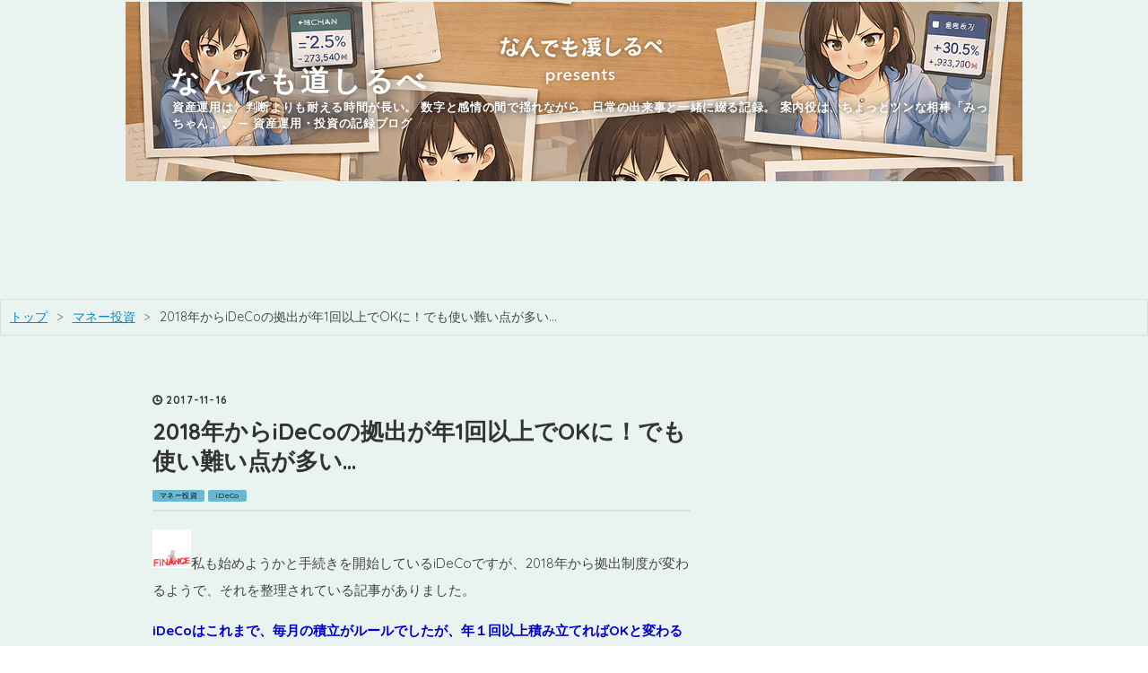

--- FILE ---
content_type: text/html; charset=utf-8
request_url: https://www.anyguidepost.com/entry/iDeCo-171116
body_size: 18434
content:
<!DOCTYPE html>
<html
  lang="ja"

data-admin-domain="//blog.hatena.ne.jp"
data-admin-origin="https://blog.hatena.ne.jp"
data-author="anyguidepost"
data-avail-langs="ja en"
data-blog="anyguidepost.hatenablog.com"
data-blog-host="anyguidepost.hatenablog.com"
data-blog-is-public="1"
data-blog-name="なんでも道しるべ"
data-blog-owner="anyguidepost"
data-blog-show-ads=""
data-blog-show-sleeping-ads=""
data-blog-uri="https://www.anyguidepost.com/"
data-blog-uuid="8599973812274559682"
data-blogs-uri-base="https://www.anyguidepost.com"
data-brand="pro"
data-data-layer="{&quot;hatenablog&quot;:{&quot;admin&quot;:{},&quot;analytics&quot;:{&quot;brand_property_id&quot;:&quot;&quot;,&quot;measurement_id&quot;:&quot;&quot;,&quot;non_sampling_property_id&quot;:&quot;&quot;,&quot;property_id&quot;:&quot;UA-102074569-1&quot;,&quot;separated_property_id&quot;:&quot;UA-29716941-22&quot;},&quot;blog&quot;:{&quot;blog_id&quot;:&quot;8599973812274559682&quot;,&quot;content_seems_japanese&quot;:&quot;true&quot;,&quot;disable_ads&quot;:&quot;custom_domain&quot;,&quot;enable_ads&quot;:&quot;false&quot;,&quot;enable_keyword_link&quot;:&quot;false&quot;,&quot;entry_show_footer_related_entries&quot;:&quot;true&quot;,&quot;force_pc_view&quot;:&quot;false&quot;,&quot;is_public&quot;:&quot;true&quot;,&quot;is_responsive_view&quot;:&quot;false&quot;,&quot;is_sleeping&quot;:&quot;false&quot;,&quot;lang&quot;:&quot;ja&quot;,&quot;name&quot;:&quot;\u306a\u3093\u3067\u3082\u9053\u3057\u308b\u3079&quot;,&quot;owner_name&quot;:&quot;anyguidepost&quot;,&quot;uri&quot;:&quot;https://www.anyguidepost.com/&quot;},&quot;brand&quot;:&quot;pro&quot;,&quot;page_id&quot;:&quot;entry&quot;,&quot;permalink_entry&quot;:{&quot;author_name&quot;:&quot;anyguidepost&quot;,&quot;categories&quot;:&quot;\u30de\u30cd\u30fc\u6295\u8cc7\tiDeCo&quot;,&quot;character_count&quot;:3093,&quot;date&quot;:&quot;2017-11-16&quot;,&quot;entry_id&quot;:&quot;8599973812318232717&quot;,&quot;first_category&quot;:&quot;\u30de\u30cd\u30fc\u6295\u8cc7&quot;,&quot;hour&quot;:&quot;11&quot;,&quot;title&quot;:&quot;2018\u5e74\u304b\u3089iDeCo\u306e\u62e0\u51fa\u304c\u5e741\u56de\u4ee5\u4e0a\u3067OK\u306b\uff01\u3067\u3082\u4f7f\u3044\u96e3\u3044\u70b9\u304c\u591a\u3044\u2026&quot;,&quot;uri&quot;:&quot;https://www.anyguidepost.com/entry/iDeCo-171116&quot;},&quot;pro&quot;:&quot;pro&quot;,&quot;router_type&quot;:&quot;blogs&quot;}}"
data-device="pc"
data-dont-recommend-pro="false"
data-global-domain="https://hatena.blog"
data-globalheader-color="b"
data-globalheader-type="pc"
data-has-touch-view="1"
data-help-url="https://help.hatenablog.com"
data-hide-header="1"
data-page="entry"
data-parts-domain="https://hatenablog-parts.com"
data-plus-available="1"
data-pro="true"
data-router-type="blogs"
data-sentry-dsn="https://03a33e4781a24cf2885099fed222b56d@sentry.io/1195218"
data-sentry-environment="production"
data-sentry-sample-rate="0.1"
data-static-domain="https://cdn.blog.st-hatena.com"
data-version="6d1f168243fdc977f4a5ebb79e76af"




  data-initial-state="{}"

  >
  <head prefix="og: http://ogp.me/ns# fb: http://ogp.me/ns/fb# article: http://ogp.me/ns/article#">

  

  

  


  

  <meta name="robots" content="max-image-preview:large" />


  <meta charset="utf-8"/>
  <meta http-equiv="X-UA-Compatible" content="IE=7; IE=9; IE=10; IE=11" />
  <title>2018年からiDeCoの拠出が年1回以上でOKに！でも使い難い点が多い… - なんでも道しるべ</title>

  
  <link rel="canonical" href="https://www.anyguidepost.com/entry/iDeCo-171116"/>



  

<meta itemprop="name" content="2018年からiDeCoの拠出が年1回以上でOKに！でも使い難い点が多い… - なんでも道しるべ"/>

  <meta itemprop="image" content="https://cdn.image.st-hatena.com/image/scale/3c45291659b296c994b0d9bb5fc4a0b932673215/backend=imagemagick;version=1;width=1300/https%3A%2F%2Fcdn-ak.f.st-hatena.com%2Fimages%2Ffotolife%2Fa%2Fanyguidepost%2F20171116%2F20171116113407.jpg"/>


  <meta property="og:title" content="2018年からiDeCoの拠出が年1回以上でOKに！でも使い難い点が多い… - なんでも道しるべ"/>
<meta property="og:type" content="article"/>
  <meta property="og:url" content="https://www.anyguidepost.com/entry/iDeCo-171116"/>

  <meta property="og:image" content="https://cdn.image.st-hatena.com/image/scale/3c45291659b296c994b0d9bb5fc4a0b932673215/backend=imagemagick;version=1;width=1300/https%3A%2F%2Fcdn-ak.f.st-hatena.com%2Fimages%2Ffotolife%2Fa%2Fanyguidepost%2F20171116%2F20171116113407.jpg"/>

<meta property="og:image:alt" content="2018年からiDeCoの拠出が年1回以上でOKに！でも使い難い点が多い… - なんでも道しるべ"/>
    <meta property="og:description" content="私も始めようかと手続きを開始しているiDeCoですが、2018年から拠出制度が変わるようで、それを整理されている記事がありました。 iDeCoはこれまで、毎月の積立がルールでしたが、年１回以上積み立てればOKと変わるようです。 記事の内容を紹介しますが、重要な部分だけを抜粋しています。 iDeCo（個人型確定拠出年金）の掛け金は、「月に2万3000円」というように積立額を決め、同じ額を毎月1回積み立てるというのが2017年までのルールでした。 18年1月からは限度額を年単位で管理し、年1回以上積み立てればいいというルールに変わります。 （1）年1回以上の拠出でOKに これまでは「毎月の積み立て…" />
<meta property="og:site_name" content="なんでも道しるべ"/>

  <meta property="article:published_time" content="2017-11-16T02:35:11Z" />

    <meta property="article:tag" content="マネー投資" />
    <meta property="article:tag" content="iDeCo" />
      <meta name="twitter:card"  content="summary_large_image" />
    <meta name="twitter:image" content="https://cdn.image.st-hatena.com/image/scale/3c45291659b296c994b0d9bb5fc4a0b932673215/backend=imagemagick;version=1;width=1300/https%3A%2F%2Fcdn-ak.f.st-hatena.com%2Fimages%2Ffotolife%2Fa%2Fanyguidepost%2F20171116%2F20171116113407.jpg" />  <meta name="twitter:title" content="2018年からiDeCoの拠出が年1回以上でOKに！でも使い難い点が多い… - なんでも道しるべ" />    <meta name="twitter:description" content="私も始めようかと手続きを開始しているiDeCoですが、2018年から拠出制度が変わるようで、それを整理されている記事がありました。 iDeCoはこれまで、毎月の積立がルールでしたが、年１回以上積み立てればOKと変わるようです。 記事の内容を紹介しますが、重要な部分だけを抜粋しています。 iDeCo（個人型確定拠出年金）…" />  <meta name="twitter:app:name:iphone" content="はてなブログアプリ" />
  <meta name="twitter:app:id:iphone" content="583299321" />
  <meta name="twitter:app:url:iphone" content="hatenablog:///open?uri=https%3A%2F%2Fwww.anyguidepost.com%2Fentry%2FiDeCo-171116" />  <meta name="twitter:site" content="@edtt_tenshisama" />
  
    <meta name="description" content="私も始めようかと手続きを開始しているiDeCoですが、2018年から拠出制度が変わるようで、それを整理されている記事がありました。 iDeCoはこれまで、毎月の積立がルールでしたが、年１回以上積み立てればOKと変わるようです。 記事の内容を紹介しますが、重要な部分だけを抜粋しています。 iDeCo（個人型確定拠出年金）の掛け金は、「月に2万3000円」というように積立額を決め、同じ額を毎月1回積み立てるというのが2017年までのルールでした。 18年1月からは限度額を年単位で管理し、年1回以上積み立てればいいというルールに変わります。 （1）年1回以上の拠出でOKに これまでは「毎月の積み立て…" />
    <meta name="google-site-verification" content="ECk7l86-0p4WSAHtGMAM-i6k8EC4ZAt-LNFJjlqEXSQ" />
    <meta name="msvalidate.01" content="EECF9FDA85A181CD655329F6E4DFEB3F" />


  
<script
  id="embed-gtm-data-layer-loader"
  data-data-layer-page-specific="{&quot;hatenablog&quot;:{&quot;blogs_permalink&quot;:{&quot;blog_afc_issued&quot;:&quot;false&quot;,&quot;is_blog_sleeping&quot;:&quot;false&quot;,&quot;entry_afc_issued&quot;:&quot;false&quot;,&quot;has_related_entries_with_elasticsearch&quot;:&quot;true&quot;,&quot;is_author_pro&quot;:&quot;true&quot;}}}"
>
(function() {
  function loadDataLayer(elem, attrName) {
    if (!elem) { return {}; }
    var json = elem.getAttribute(attrName);
    if (!json) { return {}; }
    return JSON.parse(json);
  }

  var globalVariables = loadDataLayer(
    document.documentElement,
    'data-data-layer'
  );
  var pageSpecificVariables = loadDataLayer(
    document.getElementById('embed-gtm-data-layer-loader'),
    'data-data-layer-page-specific'
  );

  var variables = [globalVariables, pageSpecificVariables];

  if (!window.dataLayer) {
    window.dataLayer = [];
  }

  for (var i = 0; i < variables.length; i++) {
    window.dataLayer.push(variables[i]);
  }
})();
</script>

<!-- Google Tag Manager -->
<script>(function(w,d,s,l,i){w[l]=w[l]||[];w[l].push({'gtm.start':
new Date().getTime(),event:'gtm.js'});var f=d.getElementsByTagName(s)[0],
j=d.createElement(s),dl=l!='dataLayer'?'&l='+l:'';j.async=true;j.src=
'https://www.googletagmanager.com/gtm.js?id='+i+dl;f.parentNode.insertBefore(j,f);
})(window,document,'script','dataLayer','GTM-P4CXTW');</script>
<!-- End Google Tag Manager -->











  <link rel="shortcut icon" href="https://www.anyguidepost.com/icon/favicon">
<link rel="apple-touch-icon" href="https://www.anyguidepost.com/icon/touch">
<link rel="icon" sizes="192x192" href="https://www.anyguidepost.com/icon/link">

  

<link rel="alternate" type="application/atom+xml" title="Atom" href="https://www.anyguidepost.com/feed"/>
<link rel="alternate" type="application/rss+xml" title="RSS2.0" href="https://www.anyguidepost.com/rss"/>

  <link rel="alternate" type="application/json+oembed" href="https://hatena.blog/oembed?url=https%3A%2F%2Fwww.anyguidepost.com%2Fentry%2FiDeCo-171116&amp;format=json" title="oEmbed Profile of 2018年からiDeCoの拠出が年1回以上でOKに！でも使い難い点が多い…"/>
<link rel="alternate" type="text/xml+oembed" href="https://hatena.blog/oembed?url=https%3A%2F%2Fwww.anyguidepost.com%2Fentry%2FiDeCo-171116&amp;format=xml" title="oEmbed Profile of 2018年からiDeCoの拠出が年1回以上でOKに！でも使い難い点が多い…"/>
  
  <link rel="author" href="http://www.hatena.ne.jp/anyguidepost/">

  

  
      <link rel="preload" href="https://cdn-ak.f.st-hatena.com/images/fotolife/a/anyguidepost/20251222/20251222161247.png" as="image"/>
      <link rel="preload" href="https://cdn-ak.f.st-hatena.com/images/fotolife/a/anyguidepost/20171116/20171116113407.jpg" as="image"/>


  
    
<link rel="stylesheet" type="text/css" href="https://cdn.blog.st-hatena.com/css/blog.css?version=6d1f168243fdc977f4a5ebb79e76af"/>

    
  <link rel="stylesheet" type="text/css" href="https://usercss.blog.st-hatena.com/blog_style/8599973812274559682/042ce012f607c25d0c692b812ab7881b3da20d64"/>
  
  

  

  
<script> </script>

  
<style>
  div#google_afc_user,
  div.google-afc-user-container,
  div.google_afc_image,
  div.google_afc_blocklink {
      display: block !important;
  }
</style>


  

  
    <script type="application/ld+json">{"@context":"http://schema.org","@type":"Article","dateModified":"2017-12-03T10:06:26+09:00","datePublished":"2017-11-16T11:35:11+09:00","description":"私も始めようかと手続きを開始しているiDeCoですが、2018年から拠出制度が変わるようで、それを整理されている記事がありました。 iDeCoはこれまで、毎月の積立がルールでしたが、年１回以上積み立てればOKと変わるようです。 記事の内容を紹介しますが、重要な部分だけを抜粋しています。 iDeCo（個人型確定拠出年金）の掛け金は、「月に2万3000円」というように積立額を決め、同じ額を毎月1回積み立てるというのが2017年までのルールでした。 18年1月からは限度額を年単位で管理し、年1回以上積み立てればいいというルールに変わります。 （1）年1回以上の拠出でOKに これまでは「毎月の積み立て…","headline":"2018年からiDeCoの拠出が年1回以上でOKに！でも使い難い点が多い…","image":["https://cdn-ak.f.st-hatena.com/images/fotolife/a/anyguidepost/20171116/20171116113407.jpg"],"mainEntityOfPage":{"@id":"https://www.anyguidepost.com/entry/iDeCo-171116","@type":"WebPage"}}</script>

  

  <script async src="//pagead2.googlesyndication.com/pagead/js/adsbygoogle.js"></script>
<script>
     (adsbygoogle = window.adsbygoogle || []).push({
          google_ad_client: "ca-pub-3341697933215159",
          enable_page_level_ads: true
     });
</script>



  

</head>

  <body class="page-entry header-image-enable enable-top-editarea enable-bottom-editarea category-マネー投資 category-iDeCo globalheader-off globalheader-ng-enabled">
    

<div id="globalheader-container"
  data-brand="hatenablog"
  style="display: none"
  >
  <iframe id="globalheader" height="37" frameborder="0" allowTransparency="true"></iframe>
</div>


  
  
  

  <div id="container">
    <div id="container-inner">
      <header id="blog-title" data-brand="hatenablog">
  <div id="blog-title-inner" style="background-image: url('https://cdn-ak.f.st-hatena.com/images/fotolife/a/anyguidepost/20251222/20251222161247.png'); background-position: center -217px;">
    <div id="blog-title-content">
      <h1 id="title"><a href="https://www.anyguidepost.com/">なんでも道しるべ</a></h1>
      
        <h2 id="blog-description">資産運用は、判断よりも耐える時間が長い。 数字と感情の間で揺れながら、日常の出来事と一緒に綴る記録。 案内役は、ちょっとツンな相棒「みっちゃん」。 — 資産運用・投資の記録ブログ</h2>
      
    </div>
  </div>
</header>

      
  <div id="top-editarea">
    <p style="text-align:center;">
<script async src="//pagead2.googlesyndication.com/pagead/js/adsbygoogle.js"></script>
<!-- PC、タイトル下、ビックバナー728×90 -->
<ins class="adsbygoogle"
     style="display:inline-block;width:728px;height:90px"
     data-ad-client="ca-pub-3341697933215159"
     data-ad-slot="1599822714"></ins>
<script>
(adsbygoogle = window.adsbygoogle || []).push({});
</script>










  </div>


      
          <div id="top-box">
    <div class="breadcrumb" data-test-id="breadcrumb">
      <div class="breadcrumb-inner">
        <a class="breadcrumb-link" href="https://www.anyguidepost.com/"><span>トップ</span></a>          <span class="breadcrumb-gt">&gt;</span>          <span class="breadcrumb-child">            <a class="breadcrumb-child-link" href="https://www.anyguidepost.com/archive/category/%E3%83%9E%E3%83%8D%E3%83%BC%E6%8A%95%E8%B3%87"><span>マネー投資</span></a>          </span>            <span class="breadcrumb-gt">&gt;</span>          <span class="breadcrumb-child">            <span>2018年からiDeCoの拠出が年1回以上でOKに！でも使い難い点が多い…</span>          </span>      </div>
    </div>
  </div>
  <script type="application/ld+json" class="test-breadcrumb-json-ld">
    {"@context":"http://schema.org","@type":"BreadcrumbList","itemListElement":[{"item":{"@id":"https://www.anyguidepost.com/","name":"トップ"},"@type":"ListItem","position":1},{"item":{"name":"マネー投資","@id":"https://www.anyguidepost.com/archive/category/%E3%83%9E%E3%83%8D%E3%83%BC%E6%8A%95%E8%B3%87"},"@type":"ListItem","position":2}]}
  </script>
      
      




<div id="content" class="hfeed"
  
  >
  <div id="content-inner">
    <div id="wrapper">
      <div id="main">
        <div id="main-inner">
          

          



          
  
  <!-- google_ad_section_start -->
  <!-- rakuten_ad_target_begin -->
  
  
  

  

  
    
      
        <article class="entry hentry test-hentry js-entry-article date-first autopagerize_page_element chars-3200 words-100 mode-html entry-odd" id="entry-8599973812318232717" data-keyword-campaign="" data-uuid="8599973812318232717" data-publication-type="entry">
  <div class="entry-inner">
    <header class="entry-header">
  
    <div class="date entry-date first">
    <a href="https://www.anyguidepost.com/archive/2017/11/16" rel="nofollow">
      <time datetime="2017-11-16T02:35:11Z" title="2017-11-16T02:35:11Z">
        <span class="date-year">2017</span><span class="hyphen">-</span><span class="date-month">11</span><span class="hyphen">-</span><span class="date-day">16</span>
      </time>
    </a>
      </div>
  <h1 class="entry-title">
  <a href="https://www.anyguidepost.com/entry/iDeCo-171116" class="entry-title-link bookmark">2018年からiDeCoの拠出が年1回以上でOKに！でも使い難い点が多い…</a>
</h1>

  
  

  <div class="entry-categories categories">
    
    <a href="https://www.anyguidepost.com/archive/category/%E3%83%9E%E3%83%8D%E3%83%BC%E6%8A%95%E8%B3%87" class="entry-category-link category-マネー投資">マネー投資</a>
    
    <a href="https://www.anyguidepost.com/archive/category/iDeCo" class="entry-category-link category-iDeCo">iDeCo</a>
    
  </div>


  

  

</header>

    


    <div class="entry-content hatenablog-entry">
  
    <p><img class="hatena-fotolife" title="f:id:anyguidepost:20171116113407j:plain" src="https://cdn-ak.f.st-hatena.com/images/fotolife/a/anyguidepost/20171116/20171116113407.jpg" alt="f:id:anyguidepost:20171116113407j:plain" width="43" />私も始めようかと手続きを開始しているiDeCoですが、2018年から拠出制度が変わるようで、それを整理されている記事がありました。</p>
<p><strong><span style="color: #0000cc;">iDeCoはこれまで、毎月の積立がルールでしたが、年１回以上積み立てればOKと変わるようです。</span></strong></p>
<p>記事の内容を紹介しますが、重要な部分だけを抜粋しています。</p>
<blockquote>
<p>iDeCo（個人型確定拠出年金）の掛け金は、「月に2万3000円」というように積立額を決め、同じ額を毎月1回積み立てるというのが2017年までのルールでした。</p>
<p>18年1月からは限度額を年単位で管理し、年1回以上積み立てればいいというルールに変わります。</p>
<p>（1）年1回以上の拠出でOKに</p>
<p>これまでは「毎月の積み立て」だけだったのが、「毎月の積み立てなしにボーナス時だけ拠出」ということも認められるようになります。</p>
<p>（2）年は1月から12月を単位とする</p>
<p>（3）拠出限度額は、経過月の限度額を積み上げていく</p>
<p>例えば会社員で企業年金が全くない人の場合、掛け金の月額上限は2万3000円です。<br />この人の1月引き落とし分が1万円だった場合、2月分は残りの1万3000円を繰り越して3万6000円まで拠出することが可能になる、ということです。<br />仮に夏のボーナスまで（1～6月）に1万3000円の繰り越しが6カ月分たまれば、7月には7万8000円＋2万3000円で10万1000円。</p>
<p>（4）拠出下限も経過月により積みあがる</p>
<p>1回あたりの拠出額の下限は5000円×月数となります。例えば、1月から6月は拠出を休んで7月にある程度の額を入れようと思ったとき、5000円×7カ月＝3万5000円以上は拠出しないとダメ、ということです。<br />ただし、上記（3）で説明したように毎月の掛け金を少なくして余った額をボーナスでまとめて拠出したいと思っても、掛け金額の変更手続きには時間がかかることと、変更は年1回しかできないことには注意が必要です。<br />収入が非常に多かった月は多く、少なかった月は少なくというふうにできればいいのですが、これも上記の通り掛け金額を毎月機動的に変更することはできません。そう考えると新制度もあまり使い勝手がいいとはいえないでしょう。</p>
<p>■事務費を下げるメリットはある</p>
<p>加入者として運営管理費用の中から毎月負担している手数料のうち、103円は国民年金基金に支払われています。<br />ところが、この手数料は拠出をしない月については徴収されません。<br />だとすれば毎月積み立てるのではなく、年1回拠出にすれば103円×11カ月分＝1133円も手数料が下がる。<br />特に預金などの元本確保型商品のみで運用している方は手数料負けの可能性が高いので、検討に値すると思います。</p>
<p>■ドルコスト平均法が生かせない</p>
<p>年1回の大きな金額の買い付けに変えてしまうと、そのときの相場水準の影響を受けやすくなり、「高値づかみ」の恐れも出てきます。</p>
<p><span style="font-size: 80%;">（引用：iDeCoの積み立て　毎月のほか「年単位」も可能に 、iDeCoで投資デビュー（12） オフィス・リベルタス 大江加代、NIKKEI STYLE、2017/11/15）</span></p>
</blockquote>
<h3>■新制度は本当に使いやすいのか？</h3>
<p>私の理解で、簡単に解釈すると、下記のようになります。</p>
<ol>
<li>１．年間の最低拠出金額は６万円で変わらず。会社員の場合は、最大も２７．６万円で変わらず。</li>
<li>２．毎月の定額拠出から、年１回以上の拠出に変更できる。</li>
<li>３．ただし、拠出金額は年１回しか変更できない。それも金額変更に時間がかかる。</li>
</ol>
<p>とても使いにくい制度ですね。</p>
<p>特に、３．のルールがある限り、この制度を利用するメリットが半減しますが、逆にドルコスト平均法のメリットをきちんと生かすためには、余計なことを考えずに、毎月拠出にしておいた方が良いと思います。</p>
<p><strong><span style="color: #cc00cc;">この制度を取り入れた理由を考えると、サラリーマンに対しては、「ボーナスのまとまったお金が入った時にでもiDeCoを活用できるように」としたのでしょうか？</span></strong></p>
<p><strong><span style="color: #cc00cc;">自営業者などで、「年の中で収入が時期によって大きく異なる人」もいると思いますし、そのような事情の人にも使ってもらえるようにしたかったのでしょうか？</span></strong></p>
<p>あくまで私の意見ですが、ボーナスやまとまったお金が時期によって変わってくる人であっても、その中から投資に回せるお金をプールしておいて、例えば６分割や１２分割でドルコスト平均法で投資した方が良いと考えます。</p>
<p>ただ、投資の機会損失の意見もありますし、まとまったお金があると使ってしまうという事情もあります。</p>
<p>投資の機会損失を気にする人は、ドルコスト平均法のメリット・デメリットを既に知っている人だと思うので、その人の考え方によって、投資方法を選択すれば良いですね。</p>
<p>まとまったお金があると使ってしまう人は、iDeCoに拠出して、引き出せなくなるようにする手もありますが、根本的に投資に向いていないような気がしますので、生活スタイルそのものから見直した方が良いかもしれませんね。</p>
<p><strong><span style="color: #ff0000;">iDeCoは引き出せないという大きなルールがありますが、一括投資によってマイナスとなった場合に、iDeCoへの拠出をゼロにしてしまう人が出てくる可能性も考えなくてはいけないと思います。</span></strong></p>
<p><strong><span style="color: #ff0000;">そんな人が増えてくると、せっかくのiDeCoの制度が陳腐化してしまい、国にとっては不本意かと。</span></strong></p>
<p><strong><span style="color: #0000cc;">ドルコスト平均法は、そういう意味では、リスク分散ができる非常に良い投資法です。</span></strong></p>
<p><strong><span style="color: #0000cc;">iDeCoを投資初心者にも浸透させるのであれば、毎月拠出型を基本にするべきだと私は考えます。</span></strong></p>
<h3>■元本保証型商品にはメリット大</h3>
<p>元本保証型の商品を選択していて、拠出を年１回にした場合、国民年金基金連合会103円/月の１１ヶ月分が無くなるのは大きなメリットかと思います。</p>
<p>当ブログの別記事で書きましたが、iDeCoの手数料が、様々な名目でかかりすぎだと個人的に感じています。</p>
<p><iframe class="embed-card embed-blogcard" style="display: block; width: 100%; height: 190px; max-width: 500px; margin: 10px 0px;" title="遂に！iDeCoを始める決心がつきました！10,000円だけ… - なんでも道しるべ" src="https://hatenablog-parts.com/embed?url=http%3A%2F%2Fwww.anyguidepost.com%2Fentry%2Fideco-saison-171101" frameborder="0" scrolling="no"></iframe><cite class="hatena-citation"><a href="http://www.anyguidepost.com/entry/ideco-saison-171101">www.anyguidepost.com</a></cite></p>
<p>元本割れが嫌いな日本人は、元本保証型の商品を選択する可能性もかなり高いと思っています。</p>
<p>税金控除があるので、元本保証型でも私は拠出するメリットは十分あると思いますが、手数料がこれだけかかると、尻込みする人が出てくると思います。</p>
<p>税金控除と手数料の差引をしっかり理解してくれれば良いのですが、基本的に手数料でマイナスになるものは敬遠されていく傾向にあると思います。</p>
<p>私はこの複数の手数料がiDeCoの欠陥だと感じており、国がiDeCoをこれだけ推奨するのであれば、手数料を取らない仕組みを考えるべきだと思います。</p>
<p><strong><span style="color: #0000cc;">元本保証型は、投信などのリスクを気にする必要がないので、年１回の拠出は手数料を安くする意味で良いと思います。</span></strong></p>
<p>ただし、上述と同じで、年１回の拠出のために貯めていくお金を使ってしまうという問題があります。</p>
<p><strong><span style="color: #cc00cc;">ボーナス等でまとまったお金をすぐに拠出するのは都合が良いですが、使ってしまったら意味がありません。</span></strong></p>
<p><strong><span style="color: #cc00cc;">毎月拠出から、年１回以上の少ない回数の拠出に変更するという人は、強い意志がある人に向いているということでしょうかね。</span></strong></p>
<h3>■所感</h3>
<p>私は投信でiDeCoをやろうと思っていますので、ドルコスト平均法のメリットをいかすために、毎月拠出のままでいきたいと思っています。</p>
<p><strong><span style="color: #cc00cc;">年１回しか金額が変更できない、さらに変更に時間がかかるのは、どうなんでしょうか？</span></strong></p>
<p><strong><span style="color: #ff0000;">頻繁に変えれると積立投資の意味が無くなるのですが、もう少し変更をしやすい仕組みにしてもらっても良いかなと思います。いまどき、ネット環境があるのに。</span></strong></p>
<p>あと、各種手数料はどうにかならないのかな・・・</p>
    
    




    

  
</div>

    
  <footer class="entry-footer">
    
    <div class="entry-tags-wrapper">
  <div class="entry-tags">  </div>
</div>

    <p class="entry-footer-section track-inview-by-gtm" data-gtm-track-json="{&quot;area&quot;: &quot;finish_reading&quot;}">
  <span class="author vcard"><span class="fn" data-load-nickname="1" data-user-name="anyguidepost" >anyguidepost</span></span>
  <span class="entry-footer-time"><a href="https://www.anyguidepost.com/entry/iDeCo-171116"><time data-relative datetime="2017-11-16T02:35:11Z" title="2017-11-16T02:35:11Z" class="updated">2017-11-16 11:35</time></a></span>
  
  
  
</p>

    
  <div
    class="hatena-star-container"
    data-hatena-star-container
    data-hatena-star-url="https://www.anyguidepost.com/entry/iDeCo-171116"
    data-hatena-star-title="2018年からiDeCoの拠出が年1回以上でOKに！でも使い難い点が多い…"
    data-hatena-star-variant="profile-icon"
    data-hatena-star-profile-url-template="https://blog.hatena.ne.jp/{username}/"
  ></div>


    
<div class="social-buttons">
  
  
    <div class="social-button-item">
      <a href="https://b.hatena.ne.jp/entry/s/www.anyguidepost.com/entry/iDeCo-171116" class="hatena-bookmark-button" data-hatena-bookmark-url="https://www.anyguidepost.com/entry/iDeCo-171116" data-hatena-bookmark-layout="vertical-balloon" data-hatena-bookmark-lang="ja" title="この記事をはてなブックマークに追加"><img src="https://b.st-hatena.com/images/entry-button/button-only.gif" alt="この記事をはてなブックマークに追加" width="20" height="20" style="border: none;" /></a>
    </div>
  
  
    <div class="social-button-item">
      <div class="fb-share-button" data-layout="box_count" data-href="https://www.anyguidepost.com/entry/iDeCo-171116"></div>
    </div>
  
  
    
    
    <div class="social-button-item">
      <a
          class="entry-share-button entry-share-button-twitter test-share-button-twitter"
          href="https://x.com/intent/tweet?text=2018%E5%B9%B4%E3%81%8B%E3%82%89iDeCo%E3%81%AE%E6%8B%A0%E5%87%BA%E3%81%8C%E5%B9%B41%E5%9B%9E%E4%BB%A5%E4%B8%8A%E3%81%A7OK%E3%81%AB%EF%BC%81%E3%81%A7%E3%82%82%E4%BD%BF%E3%81%84%E9%9B%A3%E3%81%84%E7%82%B9%E3%81%8C%E5%A4%9A%E3%81%84%E2%80%A6+-+%E3%81%AA%E3%82%93%E3%81%A7%E3%82%82%E9%81%93%E3%81%97%E3%82%8B%E3%81%B9&amp;url=https%3A%2F%2Fwww.anyguidepost.com%2Fentry%2FiDeCo-171116"
          title="X（Twitter）で投稿する"
        ></a>
    </div>
  
  
    <div class="social-button-item">
      
      <a href="http://www.tumblr.com/share" data-hatenablog-tumblr-share-button data-share-url="https://www.anyguidepost.com/entry/iDeCo-171116" data-share-title="2018年からiDeCoの拠出が年1回以上でOKに！でも使い難い点が多い… - なんでも道しるべ" title="Share on Tumblr" style="display:inline-block; text-indent:-9999px; overflow:hidden; width:81px; height:20px; background:url('https://platform.tumblr.com/v1/share_1.png') top left no-repeat transparent; vertical-align: top;">Share on Tumblr</a>
    </div>
  
  
    <span>
      <div class="line-it-button" style="display: none;" data-type="share-e" data-lang="ja" ></div>
      <script src="//scdn.line-apps.com/n/line_it/thirdparty/loader.min.js" async="async" defer="defer" ></script>
    </span>
  
  
  
  
</div>

    

    <div class="customized-footer">
      

        

          <div class="entry-footer-modules" id="entry-footer-secondary-modules">      
<div class="hatena-module hatena-module-related-entries" >
      
  <!-- Hatena-Epic-has-related-entries-with-elasticsearch:true -->
  <div class="hatena-module-title">
    関連記事
  </div>
  <div class="hatena-module-body">
    <ul class="related-entries hatena-urllist urllist-with-thumbnails">
  
  
    
    <li class="urllist-item related-entries-item">
      <div class="urllist-item-inner related-entries-item-inner">
        
          
                      <a class="urllist-image-link related-entries-image-link" href="https://www.anyguidepost.com/entry/ideco-commission-230814">
  <img alt="【手数料にご用心】NISAと違ってiDeCoは何十万円も運用益が変わってしまう手数料だらけ" src="https://cdn.image.st-hatena.com/image/square/b8cad5ee56fc57545c70f4feb310567d5f55de83/backend=imagemagick;height=100;version=1;width=100/https%3A%2F%2Fcdn-ak.f.st-hatena.com%2Fimages%2Ffotolife%2Fa%2Fanyguidepost%2F20230814%2F20230814220644.jpg" class="urllist-image related-entries-image" title="【手数料にご用心】NISAと違ってiDeCoは何十万円も運用益が変わってしまう手数料だらけ" width="100" height="100" loading="lazy">
</a>
            <div class="urllist-date-link related-entries-date-link">
  <a href="https://www.anyguidepost.com/archive/2023/08/14" rel="nofollow">
    <time datetime="2023-08-14T13:10:00Z" title="2023年8月14日">
      2023-08-14
    </time>
  </a>
</div>

          <a href="https://www.anyguidepost.com/entry/ideco-commission-230814" class="urllist-title-link related-entries-title-link  urllist-title related-entries-title">【手数料にご用心】NISAと違ってiDeCoは何十万円も運用益が変わってしまう手数料だらけ</a>




          
          

                      <div class="urllist-entry-body related-entries-entry-body">資産運用をする際に使う方法は、iDeCoとNISAです。 なぜ、政府…</div>
      </div>
    </li>
  
    
    <li class="urllist-item related-entries-item">
      <div class="urllist-item-inner related-entries-item-inner">
        
          
                      <a class="urllist-image-link related-entries-image-link" href="https://www.anyguidepost.com/entry/iDeCo-10%2C000-to-23%2C000-190317">
  <img alt="iDeCoの掛金を10,000円から23,000円へ増額！投資商品を2つに増やしました" src="https://cdn.image.st-hatena.com/image/square/3fb4141f1276609764bac2dec1a5ef945c32cebc/backend=imagemagick;height=100;version=1;width=100/https%3A%2F%2Fcdn-ak.f.st-hatena.com%2Fimages%2Ffotolife%2Fa%2Fanyguidepost%2F20180410%2F20180410122121.jpg" class="urllist-image related-entries-image" title="iDeCoの掛金を10,000円から23,000円へ増額！投資商品を2つに増やしました" width="100" height="100" loading="lazy">
</a>
            <div class="urllist-date-link related-entries-date-link">
  <a href="https://www.anyguidepost.com/archive/2019/03/17" rel="nofollow">
    <time datetime="2019-03-17T07:01:36Z" title="2019年3月17日">
      2019-03-17
    </time>
  </a>
</div>

          <a href="https://www.anyguidepost.com/entry/iDeCo-10%2C000-to-23%2C000-190317" class="urllist-title-link related-entries-title-link  urllist-title related-entries-title">iDeCoの掛金を10,000円から23,000円へ増額！投資商品を2つに増やしました</a>




          
          

                      <div class="urllist-entry-body related-entries-entry-body">個人型確定拠出年金iDeCoの拠出額と商品割合の変更を実行しまし…</div>
      </div>
    </li>
  
    
    <li class="urllist-item related-entries-item">
      <div class="urllist-item-inner related-entries-item-inner">
        
          
                      <a class="urllist-image-link related-entries-image-link" href="https://www.anyguidepost.com/entry/iDeCo-ultra-risk-cases-190220">
  <img alt="iDeCo加入前に家計を精査しないと、超危険な事例が続出しているらしい" src="https://cdn.image.st-hatena.com/image/square/e9fcfffadb7b7af46ebd600f7d8c409a4c4d116f/backend=imagemagick;height=100;version=1;width=100/https%3A%2F%2Fcdn-ak.f.st-hatena.com%2Fimages%2Ffotolife%2Fa%2Fanyguidepost%2F20190220%2F20190220104808.jpg" class="urllist-image related-entries-image" title="iDeCo加入前に家計を精査しないと、超危険な事例が続出しているらしい" width="100" height="100" loading="lazy">
</a>
            <div class="urllist-date-link related-entries-date-link">
  <a href="https://www.anyguidepost.com/archive/2019/02/20" rel="nofollow">
    <time datetime="2019-02-20T10:30:00Z" title="2019年2月20日">
      2019-02-20
    </time>
  </a>
</div>

          <a href="https://www.anyguidepost.com/entry/iDeCo-ultra-risk-cases-190220" class="urllist-title-link related-entries-title-link  urllist-title related-entries-title">iDeCo加入前に家計を精査しないと、超危険な事例が続出しているらしい</a>




          
          

                      <div class="urllist-entry-body related-entries-entry-body">富裕層でない私のような小資産の家庭における資産形成では、「…</div>
      </div>
    </li>
  
    
    <li class="urllist-item related-entries-item">
      <div class="urllist-item-inner related-entries-item-inner">
        
          
                      <a class="urllist-image-link related-entries-image-link" href="https://www.anyguidepost.com/entry/SBI-iDeCo-original-to-select-190108">
  <img alt="【SBI証券iDeCoの悩み】オリジナルプランからセレクトプランへの変更の注意点" src="https://cdn.image.st-hatena.com/image/square/faf5fec971f68d13ae11e8d8701b1fdd3f93a595/backend=imagemagick;height=100;version=1;width=100/https%3A%2F%2Fcdn-ak.f.st-hatena.com%2Fimages%2Ffotolife%2Fa%2Fanyguidepost%2F20190108%2F20190108163727.jpg" class="urllist-image related-entries-image" title="【SBI証券iDeCoの悩み】オリジナルプランからセレクトプランへの変更の注意点" width="100" height="100" loading="lazy">
</a>
            <div class="urllist-date-link related-entries-date-link">
  <a href="https://www.anyguidepost.com/archive/2019/01/08" rel="nofollow">
    <time datetime="2019-01-08T10:30:00Z" title="2019年1月8日">
      2019-01-08
    </time>
  </a>
</div>

          <a href="https://www.anyguidepost.com/entry/SBI-iDeCo-original-to-select-190108" class="urllist-title-link related-entries-title-link  urllist-title related-entries-title">【SBI証券iDeCoの悩み】オリジナルプランからセレクトプランへの変更の注意点</a>




          
          

                      <div class="urllist-entry-body related-entries-entry-body">サラリーマン向けの節税対策の一つとして、有力候補がiDeCoです…</div>
      </div>
    </li>
  
    
    <li class="urllist-item related-entries-item">
      <div class="urllist-item-inner related-entries-item-inner">
        
          
                      <a class="urllist-image-link related-entries-image-link" href="https://www.anyguidepost.com/entry/iDeCo-Principal-ensure-High-risk-181004">
  <img alt="【iDeCo】節税目的だけで元本確保型商品の選択はリスクが大きい！運用することを考えよう！" src="https://cdn.image.st-hatena.com/image/square/ec334a86e272d52af195a9e66c464bf3a2e5dd57/backend=imagemagick;height=100;version=1;width=100/https%3A%2F%2Fcdn-ak.f.st-hatena.com%2Fimages%2Ffotolife%2Fa%2Fanyguidepost%2F20181004%2F20181004180447.jpg" class="urllist-image related-entries-image" title="【iDeCo】節税目的だけで元本確保型商品の選択はリスクが大きい！運用することを考えよう！" width="100" height="100" loading="lazy">
</a>
            <div class="urllist-date-link related-entries-date-link">
  <a href="https://www.anyguidepost.com/archive/2018/10/04" rel="nofollow">
    <time datetime="2018-10-04T10:30:00Z" title="2018年10月4日">
      2018-10-04
    </time>
  </a>
</div>

          <a href="https://www.anyguidepost.com/entry/iDeCo-Principal-ensure-High-risk-181004" class="urllist-title-link related-entries-title-link  urllist-title related-entries-title">【iDeCo】節税目的だけで元本確保型商品の選択はリスクが大きい！運用することを考えよう！</a>




          
          

                      <div class="urllist-entry-body related-entries-entry-body">iDeCoに関する記事が日経マネーのネット版であるNIKKEI STYLEに…</div>
      </div>
    </li>
  
</ul>

  </div>
</div>
  </div>
        
  <div class="entry-footer-html"><!-- START v1.02 params=[insentense-adsense,MC,1,2,,,before,stay,,,true,広告禁止] from https://uxlayman.hatenablog.com/entry/2017/01/26/insentenseform -->
<script>
var adsenseCode = (function () {/*

<p><span style="font-size: 80%;">スポンサーリンク</p>

<script async src="//pagead2.googlesyndication.com/pagead/js/adsbygoogle.js"></scrip>
<ins class="adsbygoogle"
     style="display:block; text-align:center;"
     data-ad-layout="in-article"
     data-ad-format="fluid"
     data-ad-client="ca-pub-3341697933215159"
     data-ad-slot="1629521429"></ins>
<script>
     (adsbygoogle = window.adsbygoogle || []).push({});
</scrip>
<p> </p>


*/}).toString().match(/\/\*([^]*)\*\//)[1].replace(/scrip>/g, 'script>');

addEventListener("DOMContentLoaded", function() {

    if ($('meta[property="article:tag"][content="広告禁止"]').size() > 0) {
        return;
    }

    var $targetElements = $('.entry-content h3,h4,h5');
    var $target = $targetElements.eq(Math.floor($targetElements.size() * 2 / 3));
    $target.before($('.insentense-adsense'));
    $('.insentense-adsense').html(adsenseCode);

}, false);
</script>
<div class="insentense-adsense"></div>
<!-- END v1.02 from http://uxlayman.hatenablog.com/entry/2017/01/26/insentenseform -->










<div id="my-footer">
    
<p><span style="font-size: 80%;">スポンサーリンク</p>

<table class="table-css">
<tr>
<td class="td-css">

<script async src="//pagead2.googlesyndication.com/pagead/js/adsbygoogle.js"></script>
<!-- PC、スクエア、記事下（左） -->
<ins class="adsbygoogle"
     style="display:inline-block;width:250px;height:250px"
     data-ad-client="ca-pub-3341697933215159"
     data-ad-slot="9375989231"></ins>
<script>
(adsbygoogle = window.adsbygoogle || []).push({});
</script>

</td>
<td class="td-css">

<script async src="//pagead2.googlesyndication.com/pagead/js/adsbygoogle.js"></script>
<!-- PC、スクエア、記事下（右） -->
<ins class="adsbygoogle"
     style="display:inline-block;width:250px;height:250px"
     data-ad-client="ca-pub-3341697933215159"
     data-ad-slot="9974276103"></ins>
<script>
(adsbygoogle = window.adsbygoogle || []).push({});
</script>

</td>
</tr>
</table>
</div>
<script>
var myFooter=document.getElementById("my-footer");
var temp=myFooter.cloneNode(true);
myFooter.parentNode.removeChild(myFooter);
document.getElementsByClassName("entry-content")[0].appendChild(temp);
</script>

</div>
<script>
var myFooter=document.getElementById("my-footer");var temp=myFooter.cloneNode(true);myFooter.parentNode.removeChild(myFooter);document.getElementsByClassName("entry-content")[0].appendChild(temp);
</script>






<script async src="//pagead2.googlesyndication.com/pagead/js/adsbygoogle.js"></script>
<ins class="adsbygoogle"
     style="display:block"
     data-ad-format="fluid"
     data-ad-layout-key="-g2-1o+5q-du+gv"
     data-ad-client="ca-pub-3341697933215159"
     data-ad-slot="8326309367"></ins>
<script>
     (adsbygoogle = window.adsbygoogle || []).push({});
</script>









<!-- START v1.02 params=[insentense-adsense2,U,,,1,,before,stay,,,true,広告禁止] from https://uxlayman.hatenablog.com/entry/2017/01/26/insentenseform -->
<script>
var adsenseCode2 = (function () {/*

<p><span style="font-size: 80%;">スポンサーリンク</p>

<script async src="//pagead2.googlesyndication.com/pagead/js/adsbygoogle.js"></scrip>
<ins class="adsbygoogle"
     style="display:block; text-align:center;"
     data-ad-layout="in-article"
     data-ad-format="fluid"
     data-ad-client="ca-pub-3341697933215159"
     data-ad-slot="9783676909"></ins>
<script>
     (adsbygoogle = window.adsbygoogle || []).push({});
</scrip>

<p> </p>


*/}).toString().match(/\/\*([^]*)\*\//)[1].replace(/scrip>/g, 'script>');

addEventListener("DOMContentLoaded", function() {

    if ($('meta[property="article:tag"][content="広告禁止"]').size() > 0) {
        return;
    }

    var $targetElements = $('.entry-content h3,h4,h5');
    var $target = $targetElements.eq(0);
    $target.before($('.insentense-adsense2'));
    $('.insentense-adsense2').html(adsenseCode2);

}, false);
</script>
<div class="insentense-adsense2"></div>
<!-- END v1.02 from https://uxlayman.hatenablog.com/entry/2017/01/26/insentenseform -->










<div id="my-footer">
    
<script>
  (function() {
    var cx = 'partner-pub-3341697933215159:5236817417';
    var gcse = document.createElement('script');
    gcse.type = 'text/javascript';
    gcse.async = true;
    gcse.src = 'https://cse.google.com/cse.js?cx=' + cx;
    var s = document.getElementsByTagName('script')[0];
    s.parentNode.insertBefore(gcse, s);
  })();
</script>
<gcse:searchbox-only></gcse:searchbox-only>

</div>
<script>
var myFooter=document.getElementById("my-footer");var temp=myFooter.cloneNode(true);myFooter.parentNode.removeChild(myFooter);document.getElementsByClassName("entry-content")[0].appendChild(temp);
</script>











<div id="my-footer">



</div>
<script>
var myFooter=document.getElementById("my-footer");var temp=myFooter.cloneNode(true);myFooter.parentNode.removeChild(myFooter);document.getElementsByClassName("entry-content")[0].appendChild(temp);
</script>



















</div>


      
    </div>
    

  </footer>

  </div>
</article>

      
      
    
  

  
  <!-- rakuten_ad_target_end -->
  <!-- google_ad_section_end -->
  
  
  
  <div class="pager pager-permalink permalink">
    
      
      <span class="pager-prev">
        <a href="https://www.anyguidepost.com/entry/advice-171117" rel="prev">
          <span class="pager-arrow">&laquo; </span>
          株を始めるきっかけとなる連騰だけと、こ…
        </a>
      </span>
    
    
      
      <span class="pager-next">
        <a href="https://www.anyguidepost.com/entry/from-English-to-Math-171115" rel="next">
          娘の希望で「英検対策」から「算数」に変…
          <span class="pager-arrow"> &raquo;</span>
        </a>
      </span>
    
  </div>


  



        </div>
      </div>

      <aside id="box1">
  <div id="box1-inner">
  </div>
</aside>

    </div><!-- #wrapper -->

    
<aside id="box2">
  
  <div id="box2-inner">
    
      
<div class="hatena-module hatena-module-html">
  <div class="hatena-module-body">
    <script async src="//pagead2.googlesyndication.com/pagead/js/adsbygoogle.js"></script>
<!-- -->
<ins class="adsbygoogle"
     style="display:block"
     data-ad-client="ca-pub-3341697933215159"
     data-ad-slot="9211663829"
     data-ad-format="rectangle"></ins>
<script>
(adsbygoogle = window.adsbygoogle || []).push({});
</script>
  </div>
</div>

    
      
<div class="hatena-module hatena-module-html">
  <div class="hatena-module-body">
    <script>
  (function() {
    var cx = 'partner-pub-3341697933215159:9131706686';
    var gcse = document.createElement('script');
    gcse.type = 'text/javascript';
    gcse.async = true;
    gcse.src = 'https://cse.google.com/cse.js?cx=' + cx;
    var s = document.getElementsByTagName('script')[0];
    s.parentNode.insertBefore(gcse, s);
  })();
</script>
<gcse:searchbox-only></gcse:searchbox-only>
  </div>
</div>

    
      
<div class="hatena-module hatena-module-entries-access-ranking"
  data-count="5"
  data-source="access"
  data-enable_customize_format="0"
  data-display_entry_image_size_width="100"
  data-display_entry_image_size_height="100"

  data-display_entry_category="1"
  data-display_entry_image="1"
  data-display_entry_image_size_width="100"
  data-display_entry_image_size_height="100"
  data-display_entry_body_length="0"
  data-display_entry_date="0"
  data-display_entry_title_length="20"
  data-restrict_entry_title_length="0"
  data-display_bookmark_count="1"

>
  <div class="hatena-module-title">
    
      注目記事
    
  </div>
  <div class="hatena-module-body">
    
  </div>
</div>

    
      
<div class="hatena-module hatena-module-html">
  <div class="hatena-module-body">
    <script async src="//pagead2.googlesyndication.com/pagead/js/adsbygoogle.js"></script>
<!-- -->
<ins class="adsbygoogle"
     style="display:block"
     data-ad-client="ca-pub-3341697933215159"
     data-ad-slot="9211663829"
     data-ad-format="rectangle"></ins>
<script>
(adsbygoogle = window.adsbygoogle || []).push({});
</script>
  </div>
</div>

    
      <div class="hatena-module hatena-module-recent-entries ">
  <div class="hatena-module-title">
    <a href="https://www.anyguidepost.com/archive">
      最新記事
    </a>
  </div>
  <div class="hatena-module-body">
    <ul class="recent-entries hatena-urllist urllist-with-thumbnails">
  
  
    
    <li class="urllist-item recent-entries-item">
      <div class="urllist-item-inner recent-entries-item-inner">
        
          
                      <a class="urllist-image-link recent-entries-image-link" href="https://www.anyguidepost.com/entry/2026/01/21/081949">
  <img alt="投信の収益更新｜円安で一息…でも油断はできない一日" src="https://cdn.image.st-hatena.com/image/square/49d717bc82b1d3377480b0363698e09481098595/backend=imagemagick;height=100;version=1;width=100/https%3A%2F%2Fcdn-ak.f.st-hatena.com%2Fimages%2Ffotolife%2Fa%2Fanyguidepost%2F20260121%2F20260121081938.png" class="urllist-image recent-entries-image" title="投信の収益更新｜円安で一息…でも油断はできない一日" width="100" height="100" loading="lazy">
</a>

          <a href="https://www.anyguidepost.com/entry/2026/01/21/081949" class="urllist-title-link recent-entries-title-link  urllist-title recent-entries-title">投信の収益更新｜円安で一息…でも油断はできない一日</a>




                      <a href="https://b.hatena.ne.jp/entry/s/www.anyguidepost.com/entry/2026/01/21/081949" class="bookmark-widget-counter">
  <img src="https://b.hatena.ne.jp/entry/image/https://www.anyguidepost.com/entry/2026/01/21/081949" alt="はてなブックマーク - 投信の収益更新｜円安で一息…でも油断はできない一日" />
</a>

                      <div class="urllist-categories recent-entries-categories">    <a class="urllist-category-link recent-entries-category-link category-運用収益公開" href="https://www.anyguidepost.com/archive/category/%E9%81%8B%E7%94%A8%E5%8F%8E%E7%9B%8A%E5%85%AC%E9%96%8B">
      運用収益公開
    </a>    <a class="urllist-category-link recent-entries-category-link category-マネー投資" href="https://www.anyguidepost.com/archive/category/%E3%83%9E%E3%83%8D%E3%83%BC%E6%8A%95%E8%B3%87">
      マネー投資
    </a>
</div>


                </div>
    </li>
  
    
    <li class="urllist-item recent-entries-item">
      <div class="urllist-item-inner recent-entries-item-inner">
        
          
                      <a class="urllist-image-link recent-entries-image-link" href="https://www.anyguidepost.com/entry/2026/01/20/081552">
  <img alt="📉 投資信託の収益が更新されました｜大きな下落" src="https://cdn.image.st-hatena.com/image/square/f65674bfc00b372df656fe8709b27d2fddc16b71/backend=imagemagick;height=100;version=1;width=100/https%3A%2F%2Fcdn-ak.f.st-hatena.com%2Fimages%2Ffotolife%2Fa%2Fanyguidepost%2F20260120%2F20260120081539.png" class="urllist-image recent-entries-image" title="📉 投資信託の収益が更新されました｜大きな下落" width="100" height="100" loading="lazy">
</a>

          <a href="https://www.anyguidepost.com/entry/2026/01/20/081552" class="urllist-title-link recent-entries-title-link  urllist-title recent-entries-title">📉 投資信託の収益が更新されました｜大きな下落</a>




                      <a href="https://b.hatena.ne.jp/entry/s/www.anyguidepost.com/entry/2026/01/20/081552" class="bookmark-widget-counter">
  <img src="https://b.hatena.ne.jp/entry/image/https://www.anyguidepost.com/entry/2026/01/20/081552" alt="はてなブックマーク - 📉 投資信託の収益が更新されました｜大きな下落" />
</a>

                      <div class="urllist-categories recent-entries-categories">    <a class="urllist-category-link recent-entries-category-link category-運用収益公開" href="https://www.anyguidepost.com/archive/category/%E9%81%8B%E7%94%A8%E5%8F%8E%E7%9B%8A%E5%85%AC%E9%96%8B">
      運用収益公開
    </a>    <a class="urllist-category-link recent-entries-category-link category-マネー投資" href="https://www.anyguidepost.com/archive/category/%E3%83%9E%E3%83%8D%E3%83%BC%E6%8A%95%E8%B3%87">
      マネー投資
    </a>
</div>


                </div>
    </li>
  
    
    <li class="urllist-item recent-entries-item">
      <div class="urllist-item-inner recent-entries-item-inner">
        
          
                      <a class="urllist-image-link recent-entries-image-link" href="https://www.anyguidepost.com/entry/2026/01/19/082446">
  <img alt="🌥 なんとなく、嫌な予感がする週明け" src="https://cdn.image.st-hatena.com/image/square/99eac83cfd08cfc1c002173db262597b17820c93/backend=imagemagick;height=100;version=1;width=100/https%3A%2F%2Fcdn-ak.f.st-hatena.com%2Fimages%2Ffotolife%2Fa%2Fanyguidepost%2F20260119%2F20260119082432.png" class="urllist-image recent-entries-image" title="🌥 なんとなく、嫌な予感がする週明け" width="100" height="100" loading="lazy">
</a>

          <a href="https://www.anyguidepost.com/entry/2026/01/19/082446" class="urllist-title-link recent-entries-title-link  urllist-title recent-entries-title">🌥 なんとなく、嫌な予感がする週明け</a>




                      <a href="https://b.hatena.ne.jp/entry/s/www.anyguidepost.com/entry/2026/01/19/082446" class="bookmark-widget-counter">
  <img src="https://b.hatena.ne.jp/entry/image/https://www.anyguidepost.com/entry/2026/01/19/082446" alt="はてなブックマーク - 🌥 なんとなく、嫌な予感がする週明け" />
</a>

                      <div class="urllist-categories recent-entries-categories">    <a class="urllist-category-link recent-entries-category-link category-マネー投資" href="https://www.anyguidepost.com/archive/category/%E3%83%9E%E3%83%8D%E3%83%BC%E6%8A%95%E8%B3%87">
      マネー投資
    </a>
</div>


                </div>
    </li>
  
    
    <li class="urllist-item recent-entries-item">
      <div class="urllist-item-inner recent-entries-item-inner">
        
          
                      <a class="urllist-image-link recent-entries-image-link" href="https://www.anyguidepost.com/entry/2026/01/18/005040">
  <img alt="金利が動くたびに、ビッグテックは試される" src="https://cdn.image.st-hatena.com/image/square/bfc375d1dc18833a0ccef7f443a0e522368a5d45/backend=imagemagick;height=100;version=1;width=100/https%3A%2F%2Fcdn-ak.f.st-hatena.com%2Fimages%2Ffotolife%2Fa%2Fanyguidepost%2F20260118%2F20260118005028.png" class="urllist-image recent-entries-image" title="金利が動くたびに、ビッグテックは試される" width="100" height="100" loading="lazy">
</a>

          <a href="https://www.anyguidepost.com/entry/2026/01/18/005040" class="urllist-title-link recent-entries-title-link  urllist-title recent-entries-title">金利が動くたびに、ビッグテックは試される</a>




                      <a href="https://b.hatena.ne.jp/entry/s/www.anyguidepost.com/entry/2026/01/18/005040" class="bookmark-widget-counter">
  <img src="https://b.hatena.ne.jp/entry/image/https://www.anyguidepost.com/entry/2026/01/18/005040" alt="はてなブックマーク - 金利が動くたびに、ビッグテックは試される" />
</a>

                      <div class="urllist-categories recent-entries-categories">    <a class="urllist-category-link recent-entries-category-link category-昨日の米国マーケット" href="https://www.anyguidepost.com/archive/category/%E6%98%A8%E6%97%A5%E3%81%AE%E7%B1%B3%E5%9B%BD%E3%83%9E%E3%83%BC%E3%82%B1%E3%83%83%E3%83%88">
      昨日の米国マーケット
    </a>    <a class="urllist-category-link recent-entries-category-link category-マネー投資" href="https://www.anyguidepost.com/archive/category/%E3%83%9E%E3%83%8D%E3%83%BC%E6%8A%95%E8%B3%87">
      マネー投資
    </a>
</div>


                </div>
    </li>
  
    
    <li class="urllist-item recent-entries-item">
      <div class="urllist-item-inner recent-entries-item-inner">
        
          
                      <a class="urllist-image-link recent-entries-image-link" href="https://www.anyguidepost.com/entry/2026/01/16/214510">
  <img alt="投信の収益更新。ちょっとだけ戻しました" src="https://cdn.image.st-hatena.com/image/square/610b5845793eec28b4b6aa8e30a4a1adc2db552b/backend=imagemagick;height=100;version=1;width=100/https%3A%2F%2Fcdn-ak.f.st-hatena.com%2Fimages%2Ffotolife%2Fa%2Fanyguidepost%2F20260116%2F20260116214458.png" class="urllist-image recent-entries-image" title="投信の収益更新。ちょっとだけ戻しました" width="100" height="100" loading="lazy">
</a>

          <a href="https://www.anyguidepost.com/entry/2026/01/16/214510" class="urllist-title-link recent-entries-title-link  urllist-title recent-entries-title">投信の収益更新。ちょっとだけ戻しました</a>




                      <a href="https://b.hatena.ne.jp/entry/s/www.anyguidepost.com/entry/2026/01/16/214510" class="bookmark-widget-counter">
  <img src="https://b.hatena.ne.jp/entry/image/https://www.anyguidepost.com/entry/2026/01/16/214510" alt="はてなブックマーク - 投信の収益更新。ちょっとだけ戻しました" />
</a>

                      <div class="urllist-categories recent-entries-categories">    <a class="urllist-category-link recent-entries-category-link category-運用収益公開" href="https://www.anyguidepost.com/archive/category/%E9%81%8B%E7%94%A8%E5%8F%8E%E7%9B%8A%E5%85%AC%E9%96%8B">
      運用収益公開
    </a>    <a class="urllist-category-link recent-entries-category-link category-マネー投資" href="https://www.anyguidepost.com/archive/category/%E3%83%9E%E3%83%8D%E3%83%BC%E6%8A%95%E8%B3%87">
      マネー投資
    </a>
</div>


                </div>
    </li>
  
</ul>

      </div>
</div>

    
      
<div class="hatena-module hatena-module-html">
  <div class="hatena-module-body">
    <script async src="//pagead2.googlesyndication.com/pagead/js/adsbygoogle.js"></script>
<!-- -->
<ins class="adsbygoogle"
     style="display:inline-block;width:300px;height:600px"
     data-ad-client="ca-pub-3341697933215159"
     data-ad-slot="1906706755"></ins>
<script>
(adsbygoogle = window.adsbygoogle || []).push({});
</script>
  </div>
</div>

    
      

<div class="hatena-module hatena-module-category">
  <div class="hatena-module-title">
    カテゴリー
  </div>
  <div class="hatena-module-body">
    <ul class="hatena-urllist">
      
        <li>
          <a href="https://www.anyguidepost.com/archive/category/%E3%83%9E%E3%83%8D%E3%83%BC%E6%8A%95%E8%B3%87" class="category-マネー投資">
            マネー投資 (1124)
          </a>
        </li>
      
        <li>
          <a href="https://www.anyguidepost.com/archive/category/%E9%81%8B%E7%94%A8%E5%8F%8E%E7%9B%8A%E5%85%AC%E9%96%8B" class="category-運用収益公開">
            運用収益公開 (178)
          </a>
        </li>
      
        <li>
          <a href="https://www.anyguidepost.com/archive/category/%E6%98%A8%E6%97%A5%E3%81%AE%E7%B1%B3%E5%9B%BD%E3%83%9E%E3%83%BC%E3%82%B1%E3%83%83%E3%83%88" class="category-昨日の米国マーケット">
            昨日の米国マーケット (8)
          </a>
        </li>
      
        <li>
          <a href="https://www.anyguidepost.com/archive/category/%E9%9B%91%E8%A8%98" class="category-雑記">
            雑記 (116)
          </a>
        </li>
      
        <li>
          <a href="https://www.anyguidepost.com/archive/category/%E3%81%8A%E9%87%91%E3%81%AE%E8%A9%B1" class="category-お金の話">
            お金の話 (382)
          </a>
        </li>
      
        <li>
          <a href="https://www.anyguidepost.com/archive/category/%E3%81%BF%E3%81%A3%E3%81%A1%E3%82%83%E3%82%93%E3%81%AE%E6%97%A5%E5%B8%B8" class="category-みっちゃんの日常">
            みっちゃんの日常 (22)
          </a>
        </li>
      
        <li>
          <a href="https://www.anyguidepost.com/archive/category/%E3%81%AA%E3%82%93%E3%83%9F%E3%83%81%E3%81%AE%E5%A4%9C%E8%A9%B1%EF%BC%88%E3%82%88%E3%81%B0%E3%81%AA%E3%81%97%EF%BC%89" class="category-なんミチの夜話（よばなし）">
            なんミチの夜話（よばなし） (3)
          </a>
        </li>
      
        <li>
          <a href="https://www.anyguidepost.com/archive/category/%E3%81%AA%E3%82%93%E3%83%9F%E3%83%81%E5%AE%8C%E5%85%A8%E6%97%A5%E5%B8%B8%E3%82%B7%E3%83%AA%E3%83%BC%E3%82%BA" class="category-なんミチ完全日常シリーズ">
            なんミチ完全日常シリーズ (6)
          </a>
        </li>
      
        <li>
          <a href="https://www.anyguidepost.com/archive/category/NISA" class="category-NISA">
            NISA (174)
          </a>
        </li>
      
        <li>
          <a href="https://www.anyguidepost.com/archive/category/%E3%82%B7%E3%83%A7%E3%83%BC%E3%83%88%E8%A8%98%E4%BA%8B" class="category-ショート記事">
            ショート記事 (74)
          </a>
        </li>
      
        <li>
          <a href="https://www.anyguidepost.com/archive/category/%E5%AD%90%E4%BE%9B%E3%81%B8%E3%81%AE%E6%8A%95%E8%B3%87%EF%BC%88%E6%95%99%E8%82%B2%EF%BC%89" class="category-子供への投資（教育）">
            子供への投資（教育） (830)
          </a>
        </li>
      
        <li>
          <a href="https://www.anyguidepost.com/archive/category/%E5%A1%BE" class="category-塾">
            塾 (275)
          </a>
        </li>
      
        <li>
          <a href="https://www.anyguidepost.com/archive/category/%E3%83%9D%E3%83%A9%E3%83%AA%E3%82%B9%E3%82%A2%E3%82%AB%E3%83%87%E3%83%9F%E3%82%A2" class="category-ポラリスアカデミア">
            ポラリスアカデミア (14)
          </a>
        </li>
      
        <li>
          <a href="https://www.anyguidepost.com/archive/category/%E3%82%B3%E3%83%A2%E3%83%B3%E3%82%BA%E6%8A%95%E4%BF%A1" class="category-コモンズ投信">
            コモンズ投信 (18)
          </a>
        </li>
      
        <li>
          <a href="https://www.anyguidepost.com/archive/category/%E3%83%9E%E3%82%A4%E3%83%9B%E3%83%BC%E3%83%A0" class="category-マイホーム">
            マイホーム (33)
          </a>
        </li>
      
        <li>
          <a href="https://www.anyguidepost.com/archive/category/%E7%B1%B3%E5%9B%BDETF" class="category-米国ETF">
            米国ETF (79)
          </a>
        </li>
      
        <li>
          <a href="https://www.anyguidepost.com/archive/category/iFree" class="category-iFree">
            iFree (35)
          </a>
        </li>
      
        <li>
          <a href="https://www.anyguidepost.com/archive/category/SBI" class="category-SBI">
            SBI (35)
          </a>
        </li>
      
        <li>
          <a href="https://www.anyguidepost.com/archive/category/iDeCo" class="category-iDeCo">
            iDeCo (72)
          </a>
        </li>
      
        <li>
          <a href="https://www.anyguidepost.com/archive/category/%E5%AD%90%E4%BE%9B%E3%81%B8%E3%81%AE%E6%8A%95%E8%B3%87%EF%BC%88%E8%8B%B1%E8%AA%9E%EF%BC%89" class="category-子供への投資（英語）">
            子供への投資（英語） (188)
          </a>
        </li>
      
        <li>
          <a href="https://www.anyguidepost.com/archive/category/%E3%82%AD%E3%83%A3%E3%83%83%E3%82%B7%E3%83%A5%E3%83%AC%E3%82%B9" class="category-キャッシュレス">
            キャッシュレス (16)
          </a>
        </li>
      
        <li>
          <a href="https://www.anyguidepost.com/archive/category/%E8%8B%B1%E6%A4%9C" class="category-英検">
            英検 (60)
          </a>
        </li>
      
        <li>
          <a href="https://www.anyguidepost.com/archive/category/eMAXIS%20Slim" class="category-eMAXIS-Slim">
            eMAXIS Slim (40)
          </a>
        </li>
      
        <li>
          <a href="https://www.anyguidepost.com/archive/category/%E3%83%80%E3%83%96%E3%83%AB%E3%82%A4%E3%83%B3%E3%82%AB%E3%83%A0" class="category-ダブルインカム">
            ダブルインカム (19)
          </a>
        </li>
      
        <li>
          <a href="https://www.anyguidepost.com/archive/category/%E8%8B%B1%E8%AA%9E%E8%B5%A4%E7%82%B9%E3%81%AE%E8%A6%AA%E3%81%8C%E5%A7%8B%E3%82%81%E3%82%8B%E8%8B%B1%E8%AA%9E%E6%95%99%E8%82%B2" class="category-英語赤点の親が始める英語教育">
            英語赤点の親が始める英語教育 (11)
          </a>
        </li>
      
        <li>
          <a href="https://www.anyguidepost.com/archive/category/%E8%8B%B1%E4%BC%9A%E8%A9%B1" class="category-英会話">
            英会話 (19)
          </a>
        </li>
      
        <li>
          <a href="https://www.anyguidepost.com/archive/category/%E3%81%B2%E3%81%B5%E3%81%BF%E6%8A%95%E4%BF%A1" class="category-ひふみ投信">
            ひふみ投信 (77)
          </a>
        </li>
      
        <li>
          <a href="https://www.anyguidepost.com/archive/category/%E6%8A%95%E8%B3%87%E6%9C%AC%E3%83%BB%E6%9B%B8%E7%B1%8D" class="category-投資本・書籍">
            投資本・書籍 (27)
          </a>
        </li>
      
        <li>
          <a href="https://www.anyguidepost.com/archive/category/QQEnglish" class="category-QQEnglish">
            QQEnglish (8)
          </a>
        </li>
      
        <li>
          <a href="https://www.anyguidepost.com/archive/category/eMAXIS%20Neo" class="category-eMAXIS-Neo">
            eMAXIS Neo (9)
          </a>
        </li>
      
        <li>
          <a href="https://www.anyguidepost.com/archive/category/%E6%A5%BD%E5%A4%A9%E3%83%BB%E3%83%90%E3%83%B3%E3%82%AC%E3%83%BC%E3%83%89" class="category-楽天・バンガード">
            楽天・バンガード (33)
          </a>
        </li>
      
        <li>
          <a href="https://www.anyguidepost.com/archive/category/%E3%81%9F%E3%82%8F%E3%82%89%E3%83%8E%E3%83%BC%E3%83%AD%E3%83%BC%E3%83%89" class="category-たわらノーロード">
            たわらノーロード (1)
          </a>
        </li>
      
        <li>
          <a href="https://www.anyguidepost.com/archive/category/%E3%83%A9%E3%83%83%E3%82%BB%E3%83%AB%E6%8A%95%E4%BF%A1" class="category-ラッセル投信">
            ラッセル投信 (16)
          </a>
        </li>
      
        <li>
          <a href="https://www.anyguidepost.com/archive/category/%E3%82%BB%E3%82%BE%E3%83%B3%E6%8A%95%E4%BF%A1" class="category-セゾン投信">
            セゾン投信 (54)
          </a>
        </li>
      
        <li>
          <a href="https://www.anyguidepost.com/archive/category/%E8%BE%B2%E6%9E%97%E4%B8%AD%E9%87%91" class="category-農林中金">
            農林中金 (3)
          </a>
        </li>
      
        <li>
          <a href="https://www.anyguidepost.com/archive/category/EXE-i" class="category-EXE-i">
            EXE-i (14)
          </a>
        </li>
      
        <li>
          <a href="https://www.anyguidepost.com/archive/category/%E3%82%B8%E3%82%A7%E3%82%A4%E3%83%AA%E3%83%90%E3%82%A4%E3%83%96" class="category-ジェイリバイブ">
            ジェイリバイブ (17)
          </a>
        </li>
      
        <li>
          <a href="https://www.anyguidepost.com/archive/category/%E3%83%AF%E3%83%B3%E3%82%BF%E3%83%83%E3%83%97%E3%83%90%E3%82%A4" class="category-ワンタップバイ">
            ワンタップバイ (3)
          </a>
        </li>
      
    </ul>
  </div>
</div>

    
      <div class="hatena-module hatena-module-links">
  <div class="hatena-module-title">
    人気ブログランキング
  </div>
  <div class="hatena-module-body">
    <ul class="hatena-urllist">
      
        <li>
          <a href="https://blog.with2.net/link/?id=2116195">ブログランキング</a>
        </li>
      
    </ul>
  </div>
</div>

    
      

<div class="hatena-module hatena-module-profile">
  <div class="hatena-module-title">
    プロフィール
  </div>
  <div class="hatena-module-body">
    
    <a href="https://www.anyguidepost.com/about" class="profile-icon-link">
      <img src="https://cdn.profile-image.st-hatena.com/users/anyguidepost/profile.png?1687057915"
      alt="id:anyguidepost" class="profile-icon" />
    </a>
    

    
    <span class="id">
      <a href="https://www.anyguidepost.com/about" class="hatena-id-link"><span data-load-nickname="1" data-user-name="anyguidepost">id:anyguidepost</span></a>
      
  
  
    <a href="https://blog.hatena.ne.jp/-/pro?plus_via=blog_plus_badge&amp;utm_source=pro_badge&amp;utm_medium=referral&amp;utm_campaign=register_pro" title="はてなブログPro"><i class="badge-type-pro">はてなブログPro</i></a>
  


    </span>
    

    

    

    
      <div class="hatena-follow-button-box btn-subscribe js-hatena-follow-button-box"
  
  >

  <a href="#" class="hatena-follow-button js-hatena-follow-button">
    <span class="subscribing">
      <span class="foreground">読者です</span>
      <span class="background">読者をやめる</span>
    </span>
    <span class="unsubscribing" data-track-name="profile-widget-subscribe-button" data-track-once>
      <span class="foreground">読者になる</span>
      <span class="background">読者になる</span>
    </span>
  </a>
  <div class="subscription-count-box js-subscription-count-box">
    <i></i>
    <u></u>
    <span class="subscription-count js-subscription-count">
    </span>
  </div>
</div>

    

    

    <div class="profile-about">
      <a href="https://www.anyguidepost.com/about">このブログについて</a>
    </div>

  </div>
</div>

    
      <div class="hatena-module hatena-module-links">
  <div class="hatena-module-title">
    お問い合わせ
  </div>
  <div class="hatena-module-body">
    <ul class="hatena-urllist">
      
        <li>
          <a href="https://www.anyguidepost.com/contact">お問い合わせ</a>
        </li>
      
    </ul>
  </div>
</div>

    
      <div class="hatena-module hatena-module-links">
  <div class="hatena-module-title">
    プライバシーポリシー
  </div>
  <div class="hatena-module-body">
    <ul class="hatena-urllist">
      
        <li>
          <a href="https://www.anyguidepost.com/privacy_policy">プライバシーポリシー</a>
        </li>
      
    </ul>
  </div>
</div>

    
      
<div class="hatena-module hatena-module-html">
  <div class="hatena-module-body">
    <script async src="//pagead2.googlesyndication.com/pagead/js/adsbygoogle.js"></script>
<ins class="adsbygoogle"
     style="display:block"
     data-ad-format="autorelaxed"
     data-ad-client="ca-pub-3341697933215159"
     data-ad-slot="8827930297"></ins>
<script>
     (adsbygoogle = window.adsbygoogle || []).push({});
</script>
  </div>
</div>

    
      

<div class="hatena-module hatena-module-archive" data-archive-type="default" data-archive-url="https://www.anyguidepost.com/archive">
  <div class="hatena-module-title">
    <a href="https://www.anyguidepost.com/archive">月別アーカイブ</a>
  </div>
  <div class="hatena-module-body">
    
      
        <ul class="hatena-urllist">
          
            <li class="archive-module-year archive-module-year-hidden" data-year="2026">
              <div class="archive-module-button">
                <span class="archive-module-hide-button">▼</span>
                <span class="archive-module-show-button">▶</span>
              </div>
              <a href="https://www.anyguidepost.com/archive/2026" class="archive-module-year-title archive-module-year-2026">
                2026
              </a>
              <ul class="archive-module-months">
                
                  <li class="archive-module-month">
                    <a href="https://www.anyguidepost.com/archive/2026/01" class="archive-module-month-title archive-module-month-2026-1">
                      2026 / 1
                    </a>
                  </li>
                
              </ul>
            </li>
          
            <li class="archive-module-year archive-module-year-hidden" data-year="2025">
              <div class="archive-module-button">
                <span class="archive-module-hide-button">▼</span>
                <span class="archive-module-show-button">▶</span>
              </div>
              <a href="https://www.anyguidepost.com/archive/2025" class="archive-module-year-title archive-module-year-2025">
                2025
              </a>
              <ul class="archive-module-months">
                
                  <li class="archive-module-month">
                    <a href="https://www.anyguidepost.com/archive/2025/12" class="archive-module-month-title archive-module-month-2025-12">
                      2025 / 12
                    </a>
                  </li>
                
                  <li class="archive-module-month">
                    <a href="https://www.anyguidepost.com/archive/2025/11" class="archive-module-month-title archive-module-month-2025-11">
                      2025 / 11
                    </a>
                  </li>
                
                  <li class="archive-module-month">
                    <a href="https://www.anyguidepost.com/archive/2025/02" class="archive-module-month-title archive-module-month-2025-2">
                      2025 / 2
                    </a>
                  </li>
                
                  <li class="archive-module-month">
                    <a href="https://www.anyguidepost.com/archive/2025/01" class="archive-module-month-title archive-module-month-2025-1">
                      2025 / 1
                    </a>
                  </li>
                
              </ul>
            </li>
          
            <li class="archive-module-year archive-module-year-hidden" data-year="2024">
              <div class="archive-module-button">
                <span class="archive-module-hide-button">▼</span>
                <span class="archive-module-show-button">▶</span>
              </div>
              <a href="https://www.anyguidepost.com/archive/2024" class="archive-module-year-title archive-module-year-2024">
                2024
              </a>
              <ul class="archive-module-months">
                
                  <li class="archive-module-month">
                    <a href="https://www.anyguidepost.com/archive/2024/12" class="archive-module-month-title archive-module-month-2024-12">
                      2024 / 12
                    </a>
                  </li>
                
                  <li class="archive-module-month">
                    <a href="https://www.anyguidepost.com/archive/2024/11" class="archive-module-month-title archive-module-month-2024-11">
                      2024 / 11
                    </a>
                  </li>
                
                  <li class="archive-module-month">
                    <a href="https://www.anyguidepost.com/archive/2024/10" class="archive-module-month-title archive-module-month-2024-10">
                      2024 / 10
                    </a>
                  </li>
                
                  <li class="archive-module-month">
                    <a href="https://www.anyguidepost.com/archive/2024/09" class="archive-module-month-title archive-module-month-2024-9">
                      2024 / 9
                    </a>
                  </li>
                
                  <li class="archive-module-month">
                    <a href="https://www.anyguidepost.com/archive/2024/08" class="archive-module-month-title archive-module-month-2024-8">
                      2024 / 8
                    </a>
                  </li>
                
                  <li class="archive-module-month">
                    <a href="https://www.anyguidepost.com/archive/2024/07" class="archive-module-month-title archive-module-month-2024-7">
                      2024 / 7
                    </a>
                  </li>
                
                  <li class="archive-module-month">
                    <a href="https://www.anyguidepost.com/archive/2024/06" class="archive-module-month-title archive-module-month-2024-6">
                      2024 / 6
                    </a>
                  </li>
                
                  <li class="archive-module-month">
                    <a href="https://www.anyguidepost.com/archive/2024/05" class="archive-module-month-title archive-module-month-2024-5">
                      2024 / 5
                    </a>
                  </li>
                
                  <li class="archive-module-month">
                    <a href="https://www.anyguidepost.com/archive/2024/04" class="archive-module-month-title archive-module-month-2024-4">
                      2024 / 4
                    </a>
                  </li>
                
                  <li class="archive-module-month">
                    <a href="https://www.anyguidepost.com/archive/2024/03" class="archive-module-month-title archive-module-month-2024-3">
                      2024 / 3
                    </a>
                  </li>
                
                  <li class="archive-module-month">
                    <a href="https://www.anyguidepost.com/archive/2024/02" class="archive-module-month-title archive-module-month-2024-2">
                      2024 / 2
                    </a>
                  </li>
                
                  <li class="archive-module-month">
                    <a href="https://www.anyguidepost.com/archive/2024/01" class="archive-module-month-title archive-module-month-2024-1">
                      2024 / 1
                    </a>
                  </li>
                
              </ul>
            </li>
          
            <li class="archive-module-year archive-module-year-hidden" data-year="2023">
              <div class="archive-module-button">
                <span class="archive-module-hide-button">▼</span>
                <span class="archive-module-show-button">▶</span>
              </div>
              <a href="https://www.anyguidepost.com/archive/2023" class="archive-module-year-title archive-module-year-2023">
                2023
              </a>
              <ul class="archive-module-months">
                
                  <li class="archive-module-month">
                    <a href="https://www.anyguidepost.com/archive/2023/12" class="archive-module-month-title archive-module-month-2023-12">
                      2023 / 12
                    </a>
                  </li>
                
                  <li class="archive-module-month">
                    <a href="https://www.anyguidepost.com/archive/2023/11" class="archive-module-month-title archive-module-month-2023-11">
                      2023 / 11
                    </a>
                  </li>
                
                  <li class="archive-module-month">
                    <a href="https://www.anyguidepost.com/archive/2023/10" class="archive-module-month-title archive-module-month-2023-10">
                      2023 / 10
                    </a>
                  </li>
                
                  <li class="archive-module-month">
                    <a href="https://www.anyguidepost.com/archive/2023/09" class="archive-module-month-title archive-module-month-2023-9">
                      2023 / 9
                    </a>
                  </li>
                
                  <li class="archive-module-month">
                    <a href="https://www.anyguidepost.com/archive/2023/08" class="archive-module-month-title archive-module-month-2023-8">
                      2023 / 8
                    </a>
                  </li>
                
                  <li class="archive-module-month">
                    <a href="https://www.anyguidepost.com/archive/2023/07" class="archive-module-month-title archive-module-month-2023-7">
                      2023 / 7
                    </a>
                  </li>
                
                  <li class="archive-module-month">
                    <a href="https://www.anyguidepost.com/archive/2023/06" class="archive-module-month-title archive-module-month-2023-6">
                      2023 / 6
                    </a>
                  </li>
                
                  <li class="archive-module-month">
                    <a href="https://www.anyguidepost.com/archive/2023/05" class="archive-module-month-title archive-module-month-2023-5">
                      2023 / 5
                    </a>
                  </li>
                
                  <li class="archive-module-month">
                    <a href="https://www.anyguidepost.com/archive/2023/04" class="archive-module-month-title archive-module-month-2023-4">
                      2023 / 4
                    </a>
                  </li>
                
                  <li class="archive-module-month">
                    <a href="https://www.anyguidepost.com/archive/2023/03" class="archive-module-month-title archive-module-month-2023-3">
                      2023 / 3
                    </a>
                  </li>
                
                  <li class="archive-module-month">
                    <a href="https://www.anyguidepost.com/archive/2023/02" class="archive-module-month-title archive-module-month-2023-2">
                      2023 / 2
                    </a>
                  </li>
                
                  <li class="archive-module-month">
                    <a href="https://www.anyguidepost.com/archive/2023/01" class="archive-module-month-title archive-module-month-2023-1">
                      2023 / 1
                    </a>
                  </li>
                
              </ul>
            </li>
          
            <li class="archive-module-year archive-module-year-hidden" data-year="2022">
              <div class="archive-module-button">
                <span class="archive-module-hide-button">▼</span>
                <span class="archive-module-show-button">▶</span>
              </div>
              <a href="https://www.anyguidepost.com/archive/2022" class="archive-module-year-title archive-module-year-2022">
                2022
              </a>
              <ul class="archive-module-months">
                
                  <li class="archive-module-month">
                    <a href="https://www.anyguidepost.com/archive/2022/12" class="archive-module-month-title archive-module-month-2022-12">
                      2022 / 12
                    </a>
                  </li>
                
                  <li class="archive-module-month">
                    <a href="https://www.anyguidepost.com/archive/2022/11" class="archive-module-month-title archive-module-month-2022-11">
                      2022 / 11
                    </a>
                  </li>
                
                  <li class="archive-module-month">
                    <a href="https://www.anyguidepost.com/archive/2022/10" class="archive-module-month-title archive-module-month-2022-10">
                      2022 / 10
                    </a>
                  </li>
                
                  <li class="archive-module-month">
                    <a href="https://www.anyguidepost.com/archive/2022/09" class="archive-module-month-title archive-module-month-2022-9">
                      2022 / 9
                    </a>
                  </li>
                
                  <li class="archive-module-month">
                    <a href="https://www.anyguidepost.com/archive/2022/08" class="archive-module-month-title archive-module-month-2022-8">
                      2022 / 8
                    </a>
                  </li>
                
                  <li class="archive-module-month">
                    <a href="https://www.anyguidepost.com/archive/2022/07" class="archive-module-month-title archive-module-month-2022-7">
                      2022 / 7
                    </a>
                  </li>
                
                  <li class="archive-module-month">
                    <a href="https://www.anyguidepost.com/archive/2022/06" class="archive-module-month-title archive-module-month-2022-6">
                      2022 / 6
                    </a>
                  </li>
                
                  <li class="archive-module-month">
                    <a href="https://www.anyguidepost.com/archive/2022/05" class="archive-module-month-title archive-module-month-2022-5">
                      2022 / 5
                    </a>
                  </li>
                
                  <li class="archive-module-month">
                    <a href="https://www.anyguidepost.com/archive/2022/04" class="archive-module-month-title archive-module-month-2022-4">
                      2022 / 4
                    </a>
                  </li>
                
                  <li class="archive-module-month">
                    <a href="https://www.anyguidepost.com/archive/2022/03" class="archive-module-month-title archive-module-month-2022-3">
                      2022 / 3
                    </a>
                  </li>
                
                  <li class="archive-module-month">
                    <a href="https://www.anyguidepost.com/archive/2022/02" class="archive-module-month-title archive-module-month-2022-2">
                      2022 / 2
                    </a>
                  </li>
                
                  <li class="archive-module-month">
                    <a href="https://www.anyguidepost.com/archive/2022/01" class="archive-module-month-title archive-module-month-2022-1">
                      2022 / 1
                    </a>
                  </li>
                
              </ul>
            </li>
          
            <li class="archive-module-year archive-module-year-hidden" data-year="2021">
              <div class="archive-module-button">
                <span class="archive-module-hide-button">▼</span>
                <span class="archive-module-show-button">▶</span>
              </div>
              <a href="https://www.anyguidepost.com/archive/2021" class="archive-module-year-title archive-module-year-2021">
                2021
              </a>
              <ul class="archive-module-months">
                
                  <li class="archive-module-month">
                    <a href="https://www.anyguidepost.com/archive/2021/12" class="archive-module-month-title archive-module-month-2021-12">
                      2021 / 12
                    </a>
                  </li>
                
                  <li class="archive-module-month">
                    <a href="https://www.anyguidepost.com/archive/2021/11" class="archive-module-month-title archive-module-month-2021-11">
                      2021 / 11
                    </a>
                  </li>
                
                  <li class="archive-module-month">
                    <a href="https://www.anyguidepost.com/archive/2021/10" class="archive-module-month-title archive-module-month-2021-10">
                      2021 / 10
                    </a>
                  </li>
                
                  <li class="archive-module-month">
                    <a href="https://www.anyguidepost.com/archive/2021/09" class="archive-module-month-title archive-module-month-2021-9">
                      2021 / 9
                    </a>
                  </li>
                
                  <li class="archive-module-month">
                    <a href="https://www.anyguidepost.com/archive/2021/08" class="archive-module-month-title archive-module-month-2021-8">
                      2021 / 8
                    </a>
                  </li>
                
                  <li class="archive-module-month">
                    <a href="https://www.anyguidepost.com/archive/2021/07" class="archive-module-month-title archive-module-month-2021-7">
                      2021 / 7
                    </a>
                  </li>
                
                  <li class="archive-module-month">
                    <a href="https://www.anyguidepost.com/archive/2021/06" class="archive-module-month-title archive-module-month-2021-6">
                      2021 / 6
                    </a>
                  </li>
                
                  <li class="archive-module-month">
                    <a href="https://www.anyguidepost.com/archive/2021/05" class="archive-module-month-title archive-module-month-2021-5">
                      2021 / 5
                    </a>
                  </li>
                
                  <li class="archive-module-month">
                    <a href="https://www.anyguidepost.com/archive/2021/04" class="archive-module-month-title archive-module-month-2021-4">
                      2021 / 4
                    </a>
                  </li>
                
                  <li class="archive-module-month">
                    <a href="https://www.anyguidepost.com/archive/2021/03" class="archive-module-month-title archive-module-month-2021-3">
                      2021 / 3
                    </a>
                  </li>
                
                  <li class="archive-module-month">
                    <a href="https://www.anyguidepost.com/archive/2021/02" class="archive-module-month-title archive-module-month-2021-2">
                      2021 / 2
                    </a>
                  </li>
                
                  <li class="archive-module-month">
                    <a href="https://www.anyguidepost.com/archive/2021/01" class="archive-module-month-title archive-module-month-2021-1">
                      2021 / 1
                    </a>
                  </li>
                
              </ul>
            </li>
          
            <li class="archive-module-year archive-module-year-hidden" data-year="2020">
              <div class="archive-module-button">
                <span class="archive-module-hide-button">▼</span>
                <span class="archive-module-show-button">▶</span>
              </div>
              <a href="https://www.anyguidepost.com/archive/2020" class="archive-module-year-title archive-module-year-2020">
                2020
              </a>
              <ul class="archive-module-months">
                
                  <li class="archive-module-month">
                    <a href="https://www.anyguidepost.com/archive/2020/12" class="archive-module-month-title archive-module-month-2020-12">
                      2020 / 12
                    </a>
                  </li>
                
                  <li class="archive-module-month">
                    <a href="https://www.anyguidepost.com/archive/2020/11" class="archive-module-month-title archive-module-month-2020-11">
                      2020 / 11
                    </a>
                  </li>
                
                  <li class="archive-module-month">
                    <a href="https://www.anyguidepost.com/archive/2020/10" class="archive-module-month-title archive-module-month-2020-10">
                      2020 / 10
                    </a>
                  </li>
                
                  <li class="archive-module-month">
                    <a href="https://www.anyguidepost.com/archive/2020/09" class="archive-module-month-title archive-module-month-2020-9">
                      2020 / 9
                    </a>
                  </li>
                
                  <li class="archive-module-month">
                    <a href="https://www.anyguidepost.com/archive/2020/08" class="archive-module-month-title archive-module-month-2020-8">
                      2020 / 8
                    </a>
                  </li>
                
                  <li class="archive-module-month">
                    <a href="https://www.anyguidepost.com/archive/2020/07" class="archive-module-month-title archive-module-month-2020-7">
                      2020 / 7
                    </a>
                  </li>
                
                  <li class="archive-module-month">
                    <a href="https://www.anyguidepost.com/archive/2020/06" class="archive-module-month-title archive-module-month-2020-6">
                      2020 / 6
                    </a>
                  </li>
                
              </ul>
            </li>
          
            <li class="archive-module-year archive-module-year-hidden" data-year="2019">
              <div class="archive-module-button">
                <span class="archive-module-hide-button">▼</span>
                <span class="archive-module-show-button">▶</span>
              </div>
              <a href="https://www.anyguidepost.com/archive/2019" class="archive-module-year-title archive-module-year-2019">
                2019
              </a>
              <ul class="archive-module-months">
                
                  <li class="archive-module-month">
                    <a href="https://www.anyguidepost.com/archive/2019/10" class="archive-module-month-title archive-module-month-2019-10">
                      2019 / 10
                    </a>
                  </li>
                
                  <li class="archive-module-month">
                    <a href="https://www.anyguidepost.com/archive/2019/09" class="archive-module-month-title archive-module-month-2019-9">
                      2019 / 9
                    </a>
                  </li>
                
                  <li class="archive-module-month">
                    <a href="https://www.anyguidepost.com/archive/2019/08" class="archive-module-month-title archive-module-month-2019-8">
                      2019 / 8
                    </a>
                  </li>
                
                  <li class="archive-module-month">
                    <a href="https://www.anyguidepost.com/archive/2019/07" class="archive-module-month-title archive-module-month-2019-7">
                      2019 / 7
                    </a>
                  </li>
                
                  <li class="archive-module-month">
                    <a href="https://www.anyguidepost.com/archive/2019/06" class="archive-module-month-title archive-module-month-2019-6">
                      2019 / 6
                    </a>
                  </li>
                
                  <li class="archive-module-month">
                    <a href="https://www.anyguidepost.com/archive/2019/05" class="archive-module-month-title archive-module-month-2019-5">
                      2019 / 5
                    </a>
                  </li>
                
                  <li class="archive-module-month">
                    <a href="https://www.anyguidepost.com/archive/2019/04" class="archive-module-month-title archive-module-month-2019-4">
                      2019 / 4
                    </a>
                  </li>
                
                  <li class="archive-module-month">
                    <a href="https://www.anyguidepost.com/archive/2019/03" class="archive-module-month-title archive-module-month-2019-3">
                      2019 / 3
                    </a>
                  </li>
                
                  <li class="archive-module-month">
                    <a href="https://www.anyguidepost.com/archive/2019/02" class="archive-module-month-title archive-module-month-2019-2">
                      2019 / 2
                    </a>
                  </li>
                
                  <li class="archive-module-month">
                    <a href="https://www.anyguidepost.com/archive/2019/01" class="archive-module-month-title archive-module-month-2019-1">
                      2019 / 1
                    </a>
                  </li>
                
              </ul>
            </li>
          
            <li class="archive-module-year archive-module-year-hidden" data-year="2018">
              <div class="archive-module-button">
                <span class="archive-module-hide-button">▼</span>
                <span class="archive-module-show-button">▶</span>
              </div>
              <a href="https://www.anyguidepost.com/archive/2018" class="archive-module-year-title archive-module-year-2018">
                2018
              </a>
              <ul class="archive-module-months">
                
                  <li class="archive-module-month">
                    <a href="https://www.anyguidepost.com/archive/2018/12" class="archive-module-month-title archive-module-month-2018-12">
                      2018 / 12
                    </a>
                  </li>
                
                  <li class="archive-module-month">
                    <a href="https://www.anyguidepost.com/archive/2018/11" class="archive-module-month-title archive-module-month-2018-11">
                      2018 / 11
                    </a>
                  </li>
                
                  <li class="archive-module-month">
                    <a href="https://www.anyguidepost.com/archive/2018/10" class="archive-module-month-title archive-module-month-2018-10">
                      2018 / 10
                    </a>
                  </li>
                
                  <li class="archive-module-month">
                    <a href="https://www.anyguidepost.com/archive/2018/09" class="archive-module-month-title archive-module-month-2018-9">
                      2018 / 9
                    </a>
                  </li>
                
                  <li class="archive-module-month">
                    <a href="https://www.anyguidepost.com/archive/2018/08" class="archive-module-month-title archive-module-month-2018-8">
                      2018 / 8
                    </a>
                  </li>
                
                  <li class="archive-module-month">
                    <a href="https://www.anyguidepost.com/archive/2018/07" class="archive-module-month-title archive-module-month-2018-7">
                      2018 / 7
                    </a>
                  </li>
                
                  <li class="archive-module-month">
                    <a href="https://www.anyguidepost.com/archive/2018/06" class="archive-module-month-title archive-module-month-2018-6">
                      2018 / 6
                    </a>
                  </li>
                
                  <li class="archive-module-month">
                    <a href="https://www.anyguidepost.com/archive/2018/05" class="archive-module-month-title archive-module-month-2018-5">
                      2018 / 5
                    </a>
                  </li>
                
                  <li class="archive-module-month">
                    <a href="https://www.anyguidepost.com/archive/2018/04" class="archive-module-month-title archive-module-month-2018-4">
                      2018 / 4
                    </a>
                  </li>
                
                  <li class="archive-module-month">
                    <a href="https://www.anyguidepost.com/archive/2018/03" class="archive-module-month-title archive-module-month-2018-3">
                      2018 / 3
                    </a>
                  </li>
                
                  <li class="archive-module-month">
                    <a href="https://www.anyguidepost.com/archive/2018/02" class="archive-module-month-title archive-module-month-2018-2">
                      2018 / 2
                    </a>
                  </li>
                
                  <li class="archive-module-month">
                    <a href="https://www.anyguidepost.com/archive/2018/01" class="archive-module-month-title archive-module-month-2018-1">
                      2018 / 1
                    </a>
                  </li>
                
              </ul>
            </li>
          
            <li class="archive-module-year archive-module-year-hidden" data-year="2017">
              <div class="archive-module-button">
                <span class="archive-module-hide-button">▼</span>
                <span class="archive-module-show-button">▶</span>
              </div>
              <a href="https://www.anyguidepost.com/archive/2017" class="archive-module-year-title archive-module-year-2017">
                2017
              </a>
              <ul class="archive-module-months">
                
                  <li class="archive-module-month">
                    <a href="https://www.anyguidepost.com/archive/2017/12" class="archive-module-month-title archive-module-month-2017-12">
                      2017 / 12
                    </a>
                  </li>
                
                  <li class="archive-module-month">
                    <a href="https://www.anyguidepost.com/archive/2017/11" class="archive-module-month-title archive-module-month-2017-11">
                      2017 / 11
                    </a>
                  </li>
                
                  <li class="archive-module-month">
                    <a href="https://www.anyguidepost.com/archive/2017/10" class="archive-module-month-title archive-module-month-2017-10">
                      2017 / 10
                    </a>
                  </li>
                
                  <li class="archive-module-month">
                    <a href="https://www.anyguidepost.com/archive/2017/09" class="archive-module-month-title archive-module-month-2017-9">
                      2017 / 9
                    </a>
                  </li>
                
                  <li class="archive-module-month">
                    <a href="https://www.anyguidepost.com/archive/2017/08" class="archive-module-month-title archive-module-month-2017-8">
                      2017 / 8
                    </a>
                  </li>
                
                  <li class="archive-module-month">
                    <a href="https://www.anyguidepost.com/archive/2017/07" class="archive-module-month-title archive-module-month-2017-7">
                      2017 / 7
                    </a>
                  </li>
                
                  <li class="archive-module-month">
                    <a href="https://www.anyguidepost.com/archive/2017/06" class="archive-module-month-title archive-module-month-2017-6">
                      2017 / 6
                    </a>
                  </li>
                
              </ul>
            </li>
          
        </ul>
      
    
  </div>
</div>

    
    
  </div>
</aside>


  </div>
</div>




      

      
  <div id="bottom-editarea">
    <style>
.entry-content {
  overflow: visible;
}
</style>






  </div>


    </div>
  </div>
  

  
  <script async src="https://s.hatena.ne.jp/js/widget/star.js"></script>
  
  
  <script>
    if (typeof window.Hatena === 'undefined') {
      window.Hatena = {};
    }
    if (!Hatena.hasOwnProperty('Star')) {
      Hatena.Star = {
        VERSION: 2,
      };
    }
  </script>


  
    <div id="fb-root"></div>
<script>(function(d, s, id) {
  var js, fjs = d.getElementsByTagName(s)[0];
  if (d.getElementById(id)) return;
  js = d.createElement(s); js.id = id;
  js.src = "//connect.facebook.net/ja_JP/sdk.js#xfbml=1&appId=719729204785177&version=v17.0";
  fjs.parentNode.insertBefore(js, fjs);
}(document, 'script', 'facebook-jssdk'));</script>

  
  

<div class="quote-box">
  <div class="tooltip-quote tooltip-quote-stock">
    <i class="blogicon-quote" title="引用をストック"></i>
  </div>
  <div class="tooltip-quote tooltip-quote-tweet js-tooltip-quote-tweet">
    <a class="js-tweet-quote" target="_blank" data-track-name="quote-tweet" data-track-once>
      <img src="https://cdn.blog.st-hatena.com/images/admin/quote/quote-x-icon.svg?version=6d1f168243fdc977f4a5ebb79e76af" title="引用して投稿する" >
    </a>
  </div>
</div>

<div class="quote-stock-panel" id="quote-stock-message-box" style="position: absolute; z-index: 3000">
  <div class="message-box" id="quote-stock-succeeded-message" style="display: none">
    <p>引用をストックしました</p>
    <button class="btn btn-primary" id="quote-stock-show-editor-button" data-track-name="curation-quote-edit-button">ストック一覧を見る</button>
    <button class="btn quote-stock-close-message-button">閉じる</button>
  </div>

  <div class="message-box" id="quote-login-required-message" style="display: none">
    <p>引用するにはまずログインしてください</p>
    <button class="btn btn-primary" id="quote-login-button">ログイン</button>
    <button class="btn quote-stock-close-message-button">閉じる</button>
  </div>

  <div class="error-box" id="quote-stock-failed-message" style="display: none">
    <p>引用をストックできませんでした。再度お試しください</p>
    <button class="btn quote-stock-close-message-button">閉じる</button>
  </div>

  <div class="error-box" id="unstockable-quote-message-box" style="display: none; position: absolute; z-index: 3000;">
    <p>限定公開記事のため引用できません。</p>
  </div>
</div>

<script type="x-underscore-template" id="js-requote-button-template">
  <div class="requote-button js-requote-button">
    <button class="requote-button-btn tipsy-top" title="引用する"><i class="blogicon-quote"></i></button>
  </div>
</script>



  
  <div id="hidden-subscribe-button" style="display: none;">
    <div class="hatena-follow-button-box btn-subscribe js-hatena-follow-button-box"
  
  >

  <a href="#" class="hatena-follow-button js-hatena-follow-button">
    <span class="subscribing">
      <span class="foreground">読者です</span>
      <span class="background">読者をやめる</span>
    </span>
    <span class="unsubscribing" data-track-name="profile-widget-subscribe-button" data-track-once>
      <span class="foreground">読者になる</span>
      <span class="background">読者になる</span>
    </span>
  </a>
  <div class="subscription-count-box js-subscription-count-box">
    <i></i>
    <u></u>
    <span class="subscription-count js-subscription-count">
    </span>
  </div>
</div>

  </div>

  



    


  <script async src="https://platform.twitter.com/widgets.js" charset="utf-8"></script>

<script src="https://b.st-hatena.com/js/bookmark_button.js" charset="utf-8" async="async"></script>


<script type="text/javascript" src="https://cdn.blog.st-hatena.com/js/external/jquery.min.js?v=1.12.4&amp;version=6d1f168243fdc977f4a5ebb79e76af"></script>







<script src="https://cdn.blog.st-hatena.com/js/texts-ja.js?version=6d1f168243fdc977f4a5ebb79e76af"></script>



  <script id="vendors-js" data-env="production" src="https://cdn.blog.st-hatena.com/js/vendors.js?version=6d1f168243fdc977f4a5ebb79e76af" crossorigin="anonymous"></script>

<script id="hatenablog-js" data-env="production" src="https://cdn.blog.st-hatena.com/js/hatenablog.js?version=6d1f168243fdc977f4a5ebb79e76af" crossorigin="anonymous" data-page-id="entry"></script>


  <script>Hatena.Diary.GlobalHeader.init()</script>







    

    





  </body>
</html>



--- FILE ---
content_type: text/html; charset=utf-8
request_url: https://hatenablog-parts.com/embed?url=http%3A%2F%2Fwww.anyguidepost.com%2Fentry%2Fideco-saison-171101
body_size: 1783
content:
<!DOCTYPE html>
<html
  lang="ja"
  >

  <head>
    <meta charset="utf-8"/>
    <meta name="viewport" content="initial-scale=1.0"/>
    <meta name="googlebot" content="noindex,indexifembedded" />

    <title></title>

    
<script
  id="embed-gtm-data-layer-loader"
  data-data-layer-page-specific=""
>
(function() {
  function loadDataLayer(elem, attrName) {
    if (!elem) { return {}; }
    var json = elem.getAttribute(attrName);
    if (!json) { return {}; }
    return JSON.parse(json);
  }

  var globalVariables = loadDataLayer(
    document.documentElement,
    'data-data-layer'
  );
  var pageSpecificVariables = loadDataLayer(
    document.getElementById('embed-gtm-data-layer-loader'),
    'data-data-layer-page-specific'
  );

  var variables = [globalVariables, pageSpecificVariables];

  if (!window.dataLayer) {
    window.dataLayer = [];
  }

  for (var i = 0; i < variables.length; i++) {
    window.dataLayer.push(variables[i]);
  }
})();
</script>

<!-- Google Tag Manager -->
<script>(function(w,d,s,l,i){w[l]=w[l]||[];w[l].push({'gtm.start':
new Date().getTime(),event:'gtm.js'});var f=d.getElementsByTagName(s)[0],
j=d.createElement(s),dl=l!='dataLayer'?'&l='+l:'';j.async=true;j.src=
'https://www.googletagmanager.com/gtm.js?id='+i+dl;f.parentNode.insertBefore(j,f);
})(window,document,'script','dataLayer','GTM-P4CXTW');</script>
<!-- End Google Tag Manager -->











    
<link rel="stylesheet" type="text/css" href="https://cdn.blog.st-hatena.com/css/embed.css?version=6d1f168243fdc977f4a5ebb79e76af"/>


    <script defer id="blogcard-js" src="https://cdn.blog.st-hatena.com/js/blogcard.js?version=6d1f168243fdc977f4a5ebb79e76af"></script>
  </head>
  <body class="body-iframe page-embed">

    <div class="embed-wrapper">
      <div class="embed-wrapper-inner">
        
        
        <div class="embed-header">
          <a href="http://www.anyguidepost.com/" target="_blank" data-track-component="blog_icon"><img src="https://cdn.image.st-hatena.com/image/square/186a466f222b3dd8788e0efcb88509744e84ca55/backend=imagemagick;height=128;version=1;width=128/https%3A%2F%2Fcdn.user.blog.st-hatena.com%2Fblog_custom_icon%2F139250345%2F1768023904375718" alt="なんでも道しるべ" title="なんでも道しるべ" class="blog-icon"></a>
          <h1 class="blog-title">
            <a href="http://www.anyguidepost.com/" target="_blank" data-track-component="blog_name">なんでも道しるべ</a>
          </h1>
          <div class="blog-user">
            <a href="http://www.anyguidepost.com/" target="_blank" data-track-component="entry_author_id">id:anyguidepost</a>
          </div>
            <div class="embed-logo">
              <a href="https://hatena.blog/" target="_blank" data-track-component="hatena_logo">
                <img src="https://cdn.blog.st-hatena.com/images/embed/embed-logo.gif?version=6d1f168243fdc977f4a5ebb79e76af" class="embed-logo-img">
              </a>
            </div>
        </div>
        
        <div class="embed-content with-thumb">
          
          
            <div class="thumb-wrapper">
              <a href="http://www.anyguidepost.com/entry/ideco-saison-171101" target="_blank" data-track-component="entry_image">
                <img src="https://cdn.image.st-hatena.com/image/square/6d03b5ee6d2a22296c152a835778d186f87a8c2f/backend=imagemagick;height=200;version=1;width=200/https%3A%2F%2Fcdn-ak.f.st-hatena.com%2Fimages%2Ffotolife%2Fa%2Fanyguidepost%2F20171101%2F20171101081557.png" class="thumb">
              </a>
            </div>
          
          <div class="entry-body">
            <h2 class="entry-title">
              <a href="http://www.anyguidepost.com/entry/ideco-saison-171101" target="_blank" data-track-component="entry_title">遂に！iDeCoを始める決心がつきました！10,000円だけ…</a>
            </h2>
            <div class="entry-content">
              前の記事で、妻が「つみたてNISA」の金額を増額すると言い出した話を書きました。 www.anyguidepost.com この記事、反響が良く、なぜか分かりませんがアクセス数がトップになっています。 ■iDeCoで積立しようかと決心した！ この記事の中で、積立しているorしたいファンドを挙げていますが、一つ、積立投資の口座を変更し…
            </div>
          </div>
        </div>
        <div class="embed-footer">
          
          <a href="http://www.anyguidepost.com/entry/ideco-saison-171101" target="_blank" data-track-component="entry_datetime"><time data-relative datetime="2017-10-31T23:22:52Z" class="updated">2017-11-01 08:22</time></a>
          
          <img src="https://s.st-hatena.com/entry.count.image?uri=http%3A%2F%2Fwww.anyguidepost.com%2Fentry%2Fideco-saison-171101" alt="" class="star-count" />
          <a href="https://b.hatena.ne.jp/entry/www.anyguidepost.com/entry/ideco-saison-171101" target="_blank" data-track-component="bookmark_count_image"><img src="https://b.hatena.ne.jp/entry/image/http://www.anyguidepost.com/entry/ideco-saison-171101" class="bookmark-count"></a>
        </div>
      </div>
    </div>
  </body>
</html>


--- FILE ---
content_type: text/html; charset=utf-8
request_url: https://www.google.com/recaptcha/api2/aframe
body_size: 116
content:
<!DOCTYPE HTML><html><head><meta http-equiv="content-type" content="text/html; charset=UTF-8"></head><body><script nonce="7P3dWVGiOFzokELJiVq1XQ">/** Anti-fraud and anti-abuse applications only. See google.com/recaptcha */ try{var clients={'sodar':'https://pagead2.googlesyndication.com/pagead/sodar?'};window.addEventListener("message",function(a){try{if(a.source===window.parent){var b=JSON.parse(a.data);var c=clients[b['id']];if(c){var d=document.createElement('img');d.src=c+b['params']+'&rc='+(localStorage.getItem("rc::a")?sessionStorage.getItem("rc::b"):"");window.document.body.appendChild(d);sessionStorage.setItem("rc::e",parseInt(sessionStorage.getItem("rc::e")||0)+1);localStorage.setItem("rc::h",'1768970907250');}}}catch(b){}});window.parent.postMessage("_grecaptcha_ready", "*");}catch(b){}</script></body></html>

--- FILE ---
content_type: text/css; charset=utf-8
request_url: https://usercss.blog.st-hatena.com/blog_style/8599973812274559682/042ce012f607c25d0c692b812ab7881b3da20d64
body_size: 7628
content:
/* <system section="theme" selected="6653586347153366095"> */
/*カスタマイズ方法はこちら*/
/*This theme is made by CatNose (http://tsukuruiroiro.hatenablog.com/)*/

@charset "utf-8";
@import url(https://fonts.googleapis.com/css?family=Montserrat:400,700|Quicksand:400,300,700|Nothing+You+Could+Do);
/*
font-family: 'Montserrat', sans-serif;
font-family: 'Quicksand', sans-serif;
font-family: 'Nothing You Could Do', cursive;

*/

html {
  font-family: sans-serif;
  /* 1 */

  -ms-text-size-adjust: 100%;
  -webkit-text-size-adjust: 100%;
  /* 2 */

}
/**
 * Remove default margin.
 */
body {
  margin: 0;
}
/* HTML5 display definitions
   ========================================================================== */
/**
 * Correct `block` display not defined for any HTML5 element in IE 8/9.
 * Correct `block` display not defined for `details` or `summary` in IE 10/11 and Firefox.
 * Correct `block` display not defined for `main` in IE 11.
 */
article,
aside,
details,
figcaption,
figure,
footer,
header,
hgroup,
main,
nav,
section,
summary {
  display: block;
}
/**
 * 1. Correct `inline-block` display not defined in IE 8/9.
 * 2. Normalize vertical alignment of `progress` in Chrome, Firefox, and Opera.
 */
audio,
canvas,
progress,
video {
  display: inline-block;
  /* 1 */

  vertical-align: baseline;
  /* 2 */

}
/**
 * Prevent modern browsers from displaying `audio` without controls.
 * Remove excess height in iOS 5 devices.
 */
audio:not([controls]) {
  display: none;
  height: 0;
}
/**
 * Address `[hidden]` styling not present in IE 8/9/10.
 * Hide the `template` element in IE 8/9/11, Safari, and Firefox < 22.
 */
[hidden],
template {
  display: none;
}
/* Links
   ========================================================================== */
/**
 * Remove the gray background color from active links in IE 10.
 */
a {
  background: transparent;
}
/**
 * Improve readability when focused and also mouse hovered in all browsers.
 */
a:active,
a:hover {
  outline: 0;
}
/* Text-level semantics
   ========================================================================== */
/**
 * Address styling not present in IE 8/9/10/11, Safari, and Chrome.
 */
abbr[title] {
  border-bottom: 1px dotted;
}
/**
 * Address style set to `bolder` in Firefox 4+, Safari, and Chrome.
 */
b,
strong {
  font-weight: bold;
}
/**
 * Address styling not present in Safari and Chrome.
 */
dfn {
  font-style: italic;
}
/**
 * Address variable `h1` font-size and margin within `section` and `article`
 * contexts in Firefox 4+, Safari, and Chrome.
 */
h1 {
  font-size: 1.8em;
  margin: 0.67em 0;
  line-height: 1.1}
}
/**
 * Address styling not present in IE 8/9.
 */
mark {
  background: #ff0;
  color: #000;
}
/**
 * Address inconsistent and variable font size in all browsers.
 */
small {
  font-size: 80%;
}
/**
 * Prevent `sub` and `sup` affecting `line-height` in all browsers.
 */
sub,
sup {
  font-size: 75%;
  line-height: 0;
  position: relative;
  vertical-align: baseline;
}
sup {
  top: -0.5em;
}
sub {
  bottom: -0.25em;
}
/* Embedded content
   ========================================================================== */
/**
 * Remove border when inside `a` element in IE 8/9/10.
 */
img {
  border: 0;
}
/**
 * Correct overflow not hidden in IE 9/10/11.
 */
svg:not(:root) {
  overflow: hidden;
}
/* Grouping content
   ========================================================================== */
/**
 * Address margin not present in IE 8/9 and Safari.
 */
figure {
  margin: 1em 40px;
}
/**
 * Address differences between Firefox and other browsers.
 */
hr {
  -moz-box-sizing: content-box;
  box-sizing: content-box;
  height: 0;
}
/**
 * Contain overflow in all browsers.
 */
pre {
  overflow: auto;
}
/**
 * Address odd `em`-unit font size rendering in all browsers.
 */
code,
kbd,
pre,
samp {
  font-family: monospace, monospace;
  font-size: 1em;
}
/* Forms
   ========================================================================== */
/**
 * Known limitation: by default, Chrome and Safari on OS X allow very limited
 * styling of `select`, unless a `border` property is set.
 */
/**
 * 1. Correct color not being inherited.
 *    Known issue: affects color of disabled elements.
 * 2. Correct font properties not being inherited.
 * 3. Address margins set differently in Firefox 4+, Safari, and Chrome.
 */
button,
input,
optgroup,
select,
textarea {
  color: inherit;
  /* 1 */

  font: inherit;
  /* 2 */

  margin: 0;
  /* 3 */

}
/**
 * Address `overflow` set to `hidden` in IE 8/9/10/11.
 */
button {
  overflow: visible;
}
/**
 * Address inconsistent `text-transform` inheritance for `button` and `select`.
 * All other form control elements do not inherit `text-transform` values.
 * Correct `button` style inheritance in Firefox, IE 8/9/10/11, and Opera.
 * Correct `select` style inheritance in Firefox.
 */
button,
select {
  text-transform: none;
}
/**
 * 1. Avoid the WebKit bug in Android 4.0.* where (2) destroys native `audio`
 *    and `video` controls.
 * 2. Correct inability to style clickable `input` types in iOS.
 * 3. Improve usability and consistency of cursor style between image-type
 *    `input` and others.
 */
button,
html input[type="button"],
input[type="reset"],
input[type="submit"] {
  -webkit-appearance: button;
  /* 2 */

  cursor: pointer;
  /* 3 */

}
/**
 * Re-set default cursor for disabled elements.
 */
button[disabled],
html input[disabled] {
  cursor: default;
}
/**
 * Remove inner padding and border in Firefox 4+.
 */
button::-moz-focus-inner,
input::-moz-focus-inner {
  border: 0;
  padding: 0;
}
/**
 * Address Firefox 4+ setting `line-height` on `input` using `!important` in
 * the UA stylesheet.
 */
input {
  line-height: normal;
}
/**
 * It's recommended that you don't attempt to style these elements.
 * Firefox's implementation doesn't respect box-sizing, padding, or width.
 *
 * 1. Address box sizing set to `content-box` in IE 8/9/10.
 * 2. Remove excess padding in IE 8/9/10.
 */
input[type="checkbox"],
input[type="radio"] {
  box-sizing: border-box;
  /* 1 */

  padding: 0;
  /* 2 */

}
/**
 * Fix the cursor style for Chrome's increment/decrement buttons. For certain
 * `font-size` values of the `input`, it causes the cursor style of the
 * decrement button to change from `default` to `text`.
 */
input[type="number"]::-webkit-inner-spin-button,
input[type="number"]::-webkit-outer-spin-button {
  height: auto;
}
/**
 * 1. Address `appearance` set to `searchfield` in Safari and Chrome.
 * 2. Address `box-sizing` set to `border-box` in Safari and Chrome
 *    (include `-moz` to future-proof).
 */
input[type="search"] {
  -webkit-appearance: textfield;
  /* 1 */

  -moz-box-sizing: content-box;
  -webkit-box-sizing: content-box;
  /* 2 */

  box-sizing: content-box;
}
/**
 * Remove inner padding and search cancel button in Safari and Chrome on OS X.
 * Safari (but not Chrome) clips the cancel button when the search input has
 * padding (and `textfield` appearance).
 */
input[type="search"]::-webkit-search-cancel-button,
input[type="search"]::-webkit-search-decoration {
  -webkit-appearance: none;
}
/**
 * Define consistent border, margin, and padding.
 */
fieldset {
  border: 1px solid #c0c0c0;
  margin: 0 2px;
  padding: 0.35em 0.625em 0.75em;
}
/**
 * 1. Correct `color` not being inherited in IE 8/9/10/11.
 * 2. Remove padding so people aren't caught out if they zero out fieldsets.
 */
legend {
  border: 0;
  /* 1 */

  padding: 0;
  /* 2 */

}
/**
 * Remove default vertical scrollbar in IE 8/9/10/11.
 */
textarea {
  overflow: auto;
}
/**
 * Don't inherit the `font-weight` (applied by a rule above).
 * NOTE: the default cannot safely be changed in Chrome and Safari on OS X.
 */
optgroup {
  font-weight: bold;
}
/* Tables
   ========================================================================== */
/**
 * Remove most spacing between table cells.
 */
table {
  border-collapse: collapse;
  border-spacing: 0;
}
td,
th {
  padding: 0;
}
/*  import mixin */
.clearfix {
  display: block;
  *zoom: 1;
}
.clearfix:after {
  display: block;
  visibility: hidden;
  font-size: 0;
  height: 0;
  clear: both;
  content: ".";
}
.inline-block {
  display: inline-block;
  *display: inline;
  *zoom: 1;
}
.ellipsis {
  white-space: nowrap;
  text-overflow: ellipsis;
  overflow: hidden;
}
/*  import variable */
/* Common */
html,
body {
  font-family: "Avenir Next", 'Quicksand', Arial, YuGothic, 'Yu Gothic', 游ゴシック体, '游ゴシック', 'ヒラギノ角ゴ ProN W3', 'Hiragino Kaku Gothic ProN', 'ヒラギノ角ゴ Pro W3', 'Hiragino Kaku Gothic Pro', メイリオ, Meiryo, 'MS ゴシック', 'MS Gothic', sans-serif;
    -webkit-font-smoothing: antialiased;
  color: #454545;
  background-color: #ffffff;
}
a {
  color: #1487bd;
}
a:hover {
  color: #0f5373;
}
a:visited {
  color: #789dae;
}
h1 a,
h2 a,
h3 a,
h4 a,
h5 a,
h6 a,
h1 a:hover,
h2 a:hover,
h3 a:hover,
h4 a:hover,
h5 a:hover,
h6 a:hover,
h1 a:visited,
h2 a:visited,
h3 a:visited,
h4 a:visited,
h5 a:visited,
h6 a:visited {
  color: #333333;
  text-decoration: none;
}
a.keyword {
  text-decoration: none;
  border-bottom: 1px dotted #dddddd;
  color: #454545;
}
/* Buttons */
.btn {
  display: inline-block;
  *display: inline;
  *zoom: 1;
  padding: 4px 10px 4px;
  margin-bottom: 0;
  line-height: 18px;
  color: #454545;
  background-color: #ffffff;
  text-align: center;
  vertical-align: middle;
  border-top-right-radius: 2px;
  border-bottom-right-radius: 0;
  border-bottom-left-radius: 0;
  border-top-left-radius: 0;
  border-radius: 2px;
  background-clip: padding-box;
  cursor: pointer;
  font-size: 12px;
  text-decoration: none;
  font-weight: bold;
  border: 1px solid rgba(0, 0, 0, 0.2);
  text-decoration: none !important;
}
.btn:hover {
  background-color: #f5f5f5;
  text-decoration: none !important;
}
.btn-small {
  padding: 2px 10px !important;
  font-size: 11px !important;
}
.btn-large {
  padding: 13px 19px;
  font-size: 17px;
  line-height: normal;
  font-weight: bold;
}
/* ヘッダ（グローバルヘッダ）
  グローバルヘッダの中はiframeですが、
  #globalheader-container に背景色や文字色を指定することでirameの中にも色が反映されます。
*/
#globalheader-container {
  background-color: #333;
  color: #fff;
  position: fixed;
  top: 0;
  left: 0;
  width: 100%;
}
/* container */
#container {

  margin-bottom: 30px;
  padding-top: 37px;
}
#container #content {
  display: block;
  *zoom: 1;
    width: 940px;
        margin-top: 60px;
  margin-left: auto;
  margin-right: auto;
}
#container #content:after {
  display: block;
  visibility: hidden;
  font-size: 0;
  height: 0;
  clear: both;
  content: ".";
}
.globalheader-off #container {
  padding-top: 0;
}
/* 2カラムレイアウト */
#main {
  width: 600px;
  float: left;
}
#box2 {
  width: 300px;
  float: right;
}
/* 1カラムにしたい場合は下記のコメントアウトを外してください ----
#main {
    width: 100%;
    float: none;
}
#box2 {
    width: 100%;
    float: none;
}
#box2-inner {
    width: 960px;
    .clearfix;
    overflow: hidden;
}
.hatena-module {
    text-align: left;
    padding-right: 20px;
    width: 300px;
    float: left;
    &:nth-child(3n+1) {
        clear: both;
    }
}
---- END 1カラム */
/* header */
#blog-title {
    margin: 0;
    padding: 2px 0 5px 0;
        background: #202035;
}
#blog-title-content {width: 940px;
  margin-left: auto;
  margin-right: auto;}
#title {
  margin: 0;
  padding:5px 0;
}
#title a {
    color: white;
    letter-spacing: 0.1em;
    font-size: 1.1em;
    font-family: 'quicksand';
}
#title a:hover {color:#B4D7FF;}

#blog-description {
    font-weight: normal;
    font-size: 80%;
    margin: 0px 3px 0 2px;
    letter-spacing: 0.05em;
    color: #AED1FF;
    font-family: "quicksand";
}
/* ヘッダ画像を設定したとき */
.header-image-enable #title {
  padding-top: 70px;
}
.header-image-enable #title,
.header-image-enable #blog-description {
  padding-left: 20px;
}
/* パンくず（カテゴリーページで表示されます） */
#top-box {
  margin: 10px auto 20px;
  font-size: 90%;
}
#top-box .breadcrumb {
  border: 1px solid #dddddd;
  padding: 10px;
}
/* entry */
.entry {
  position: relative;
  margin-bottom: 100px;
}
.entry-header {
  padding: 0 0 10px 0;
  margin-bottom: 20px;
  border-bottom: 2px solid #dddddd;
  position: relative;
}
.entry-title {
  margin: 0;
  line-height: 1.3;
  font-size: 160%;
}
/* 日付 */
.date {
  font-weight: bold;
  margin-bottom: 10px;
}
.date:before {
     font-family: "blogicon";
    content: "\f043";
    font-size: 79%;
    color: #383838;
    position: relative;
    top: 1px;
}

.date a {
    color: #383838;
    text-decoration: none;
    font-size: 74%;
    letter-spacing: 0.1em;
    font-family: 'quicksand', sans-serif;
}
/* カテゴリ */
.categories {
  margin-top: 12px;
  font-size: 80%;
}
.categories a {
    color: black;
    background: #69B8D2;
    padding: 2px 8px;
    font-weight: lighter;
    font-size: 0.6em;
    border-radius: 2px;
    letter-spacing: 0.05em;
    text-decoration: none;
    font-family: 'Montserrat', sans-serif;
}
.categories a:hover {background: gray}

.categories.no-categories {
  margin: 0;
}
/* 「編集する」ボタン */
.entry-header-menu {
  position: absolute;
  bottom: 0px;
  left: -60px;
}
.entry-header-menu a {
  display: inline-block;
  *display: inline;
  *zoom: 1;
  padding: 4px 10px 4px;
  margin-bottom: 0;
  line-height: 18px;
  color: #454545;
  background-color: #ffffff;
  text-align: center;
  vertical-align: middle;
  border-top-right-radius: 2px;
  border-bottom-right-radius: 0;
  border-bottom-left-radius: 0;
  border-top-left-radius: 0;
  border-radius: 2px;
  background-clip: padding-box;
  cursor: pointer;
  font-size: 12px;
  text-decoration: none;
  font-weight: bold;
  border: 1px solid rgba(0, 0, 0, 0.2);
  text-decoration: none !important;
}
.entry-header-menu a:hover {
  background-color: #f5f5f5;
  text-decoration: none !important;
}
/* entry-content の中の書式 */
.entry-content {
  font-size: 95%;
  line-height: 1.7;
  padding-bottom: 10px;
  border-bottom: 1px solid #dddddd;
}
.entry-content p {
    margin: 0 0 1em 0;
    line-height: 2.0em;
}
.entry-content img {
  max-width: 100%;
}
.entry-content h1,
.entry-content h2,
.entry-content h3,
.entry-content h4,
.entry-content h5,
.entry-content h6 {
  margin: 1.3em 0 0.8em 0;
  line-height: 1.5;
}
.entry-content h1 {
  font-size: 160%;
}
.entry-content h2 {
  font-size: 150%;
}
.entry-content h3 {
    font-size: 140%;
    padding: 12px 0 12px 13px;
    color: #4D517D;
    padding-left: 13px;
    line-height: 1.6em;
    border-left: #4D517D solid 9px;
  }
.entry-content h4 {
    font-size: 120%;
    margin: 35px 0 20px;}

.entry-content h4:before {
      content: "\f029";
    font-family: "blogicon";
    position: relative;
    padding-right: 10px;
    color: #6C9FCE;
}

.entry-content h5 {
  font-size: 110%;
}
.entry-content h6 {
  font-size: 100%;
}
.entry-content table {
  border-collapse: collapse;
  border-spacing: 0;
  margin-bottom: 1em;
}
.entry-content table img {
  max-width: none;
}
.entry-content table th,
.entry-content table td {
  border: 1px solid #ddd;
  padding: 5px 10px;
}
.entry-content table th {
  background: #f5f5f5;
}
.entry-content blockquote {
  border: 1px solid #dddddd;
  margin: 0 0 10px;
  padding: 20px;
}
.entry-content blockquote p {
  margin-top: 0;
  margin-bottom: 0;
}
.entry-content pre {
  border: 1px solid #dddddd;
  margin: 0 0 10px;
  padding: 20px;
  white-space: pre;
}
.entry-content pre > code {
  margin: 0;
  padding: 0;
  white-space: pre;
  border: 0;
  background: transparent;
  font-family: 'Monaco', 'Consolas', 'Courier New', Courier, monospace, sans-serif;
}
.entry-content code {
  font-size: 90%;
  margin: 0 2px;
  padding: 0 5px;
  border: 1px solid #eaeaea;
  background-color: #f8f8f8;
  border-radius: 3px;
  font-family: 'Monaco', 'Consolas', 'Courier New', Courier, monospace, sans-serif;
}
.entry-content ul, .entry-content ol {padding: 15px 20px 7px;
    color: #566AA0;
    border: solid #566AA0 2px;}
.entry-content ul li {list-style-type: disc;
    margin: 3px 17px;}
.entry-content ol li {list-style-type:  decimal;
    margin: 3px 17px;}

.entry-content ul li ul, .entry-content ol li ol {
    border: 0px;
    padding: 5px 5px 5px 0;
    font-size: 0.9em;
    color: #8297CA;
}

.entry-content .hatena-asin-detail li {
  line-height: 1.4;
}
/* entry-footer */
.entry-footer {
  margin-top: 10px;
}
.entry-footer-section {
  font-size: 80%;
  color: #999999;
}
.entry-footer-section a {
  color: #999999;
}
.social-buttons,
.entry-footer-html {
  margin: 10px 0;
}
/* コメント */
.comment-box ul {
  list-style: none;
  margin: 0 0 15px 0;
  padding: 0;
  font-size: 95%;
  line-height: 1.7;
}
.comment-box li {
  padding: 10px 0 10px 60px;
  border-bottom: 1px solid #dddddd;
  position: relative;
}
.comment-box li:first-child {
  border-top: 1px solid #dddddd;
}
.comment-box .read-more-comments {
  padding-left: 0;
}
.comment-box .hatena-id-icon {
  position: absolute;
  top: 10px;
  left: 0;
  width: 50px !important;
  height: 50px !important;
  border-top-right-radius: 3px;
  border-bottom-right-radius: 0;
  border-bottom-left-radius: 0;
  border-top-left-radius: 0;
  border-radius: 3px;
  background-clip: padding-box;
}
.comment-user-name {
  margin: 0 0 10px 0;
  font-weight: bold;
}
.comment-content {
  font-size: 90%;
  margin: 0 0 10px 0;
  word-wrap: break-word;
}
.comment-content p {
  margin: 0 0 10px 0;
}
.comment-metadata {
  font-size: 80%;
  color: #999999;
  margin: 0;
}
.comment-metadata a {
  color: #999999;
}
.leave-comment-title {
  display: inline-block;
  *display: inline;
  *zoom: 1;
  padding: 4px 10px 4px;
  margin-bottom: 0;
  line-height: 18px;
  color: #454545;
  background-color: #ffffff;
  text-align: center;
  vertical-align: middle;
  border-top-right-radius: 2px;
  border-bottom-right-radius: 0;
  border-bottom-left-radius: 0;
  border-top-left-radius: 0;
  border-radius: 2px;
  background-clip: padding-box;
  cursor: pointer;
  font-size: 12px;
  text-decoration: none;
  font-weight: bold;
  border: 1px solid rgba(0, 0, 0, 0.2);
  text-decoration: none !important;
}
.leave-comment-title:hover {
  background-color: #f5f5f5;
  text-decoration: none !important;
}
/* sidebar */
#box2 {
  font-size: 85%;
  line-height: 1.5;
}
.hatena-module {
  margin-bottom: 60px;
}
.hatena-module-title {
  color:#202035;
    font-weight: bold;
    border-left: 10px #202035 solid;
    padding-left: 10px;
    margin-bottom: 15px;
    font-size: 150%;
    line-height: 1em;
    letter-spacing: 0.1em;
    font-family: 'Montserrat';
}
.hatena-module-title a {
  color: #454545;
  text-decoration: none;
}
.hatena-module-title a:hover {
  text-decoration: underline;
}
/* Profile module */
.hatena-module-profile .profile-icon {
  float: left;
  margin: 0 10px 10px 0;
  border-top-right-radius: 5px;
  border-bottom-right-radius: 0;
  border-bottom-left-radius: 0;
  border-top-left-radius: 0;
  border-radius: 5px;
  background-clip: padding-box;
}
.hatena-module-profile .id {
  display: block;
  font-weight: bold;
  font-size: 110%;
  margin-bottom: 5px;
}
.hatena-module-profile .profile-description {
  font-size: 90%;
  line-height: 1.8em;
  letter-spacing: 0.1em;
}
.hatena-module-profile .profile-description p {
  margin-top: 0;
}
/* urllist module
    リンク・最新記事・最近のコメント・月別アーカイブ・カテゴリモジュールは .hatena-urllist という共通の class が振られます
*/
.hatena-urllist {
  list-style: none;
  margin: 0 0 0 0;
  padding: 0 0 0 0;
}
.hatena-urllist li {
  padding: 8px 0;
  border-bottom: 1px solid #dddddd;
  line-height: 1.5;
}
.hatena-urllist li a {
  text-decoration: none;
}
/* Search module */


.hatena-module-search-box .search-form {
  border: 2px solid #6C9CCE;
  border-top-right-radius: 3px;
  border-bottom-right-radius: 0;
  border-bottom-left-radius: 0;
  border-top-left-radius: 0;
  border-radius: 3px;
  background-clip: padding-box;
  width: 100%;
  -moz-box-sizing: border-box;
  box-sizing: border-box;
  position: relative;
}
/*
.hatena-module-search-box .search-module-input {
  padding: 5px;
  color: #454545;
  background: none;
  border: none;
  outline: none;
  height: 20px;
  width: 90%;
}*/
.search-result-form .search-result-input{height: 23px!important;}
.search-module-input {
    border: none!important;
    padding: 8px 32px 8px 8px;
    line-height: 20px;
    /* color: white!important; */}
.hatena-module-search-box .search-module-button {
  width: 20px;
  height: 20px;
  background: transparent url(https://cdn.blog.st-hatena.com/images/theme/search.png) no-repeat right center;
  border: none;
  outline: none;
  text-indent: -9999px;
  position: absolute;
  top: 9px;
  right: 5px;
  opacity: 0.5;
}
.hatena-module-search-box .search-module-button:hover {
  opacity: 0.85;
}
/* Pager */
.pager {
  margin: 1em 0;
  display: block;
  *zoom: 1;
}
.pager:after {
  display: block;
  visibility: hidden;
  font-size: 0;
  height: 0;
  clear: both;
  content: ".";
}
.pager .pager-prev {
  float: left;
  text-align: left;
  width: 45%;
}
.pager .pager-next {
  float: right;
  text-align: right;
  width: 45%;
}
/* Footer */
#footer {
  padding: 30px 0;
  text-align: center;
  color: #999999;
  line-height: 1.5;
  font-size: 80%;
}
#footer p {
  margin: 0;
}
#footer a {
  color: #999999;
}
/* About ページ */
.page-about dt {
  font-size: 16px;
  font-weight: bold;
  border-bottom: 1px solid #dfdfdf;
  margin-bottom: 5px;
}
.page-about dd {
  margin-left: 0;
  margin-bottom: 30px;
}
/* archive ページ */
.archive-heading {    padding-left: 13px;
    color: #4A6AA5;
    border-left: 9px solid #4A6AA5;} 
.page-archive .archive-entries .archive-entry {
  margin-bottom: 3em;
}
.page-archive .archive-entries .entry-title {
  font-size: 130%;
  margin: 0 0 .5em;
}
.page-archive .archive-entries .categories {
  margin: 0 0 .5em;
}
.page-archive .archive-entries .entry-description {
  margin: 0 0 1em;
  line-height: 1.7em;
  font-size: 95%;
}
.page-archive .categories a {
  color: black;
  font-size: 70%;
  background: #69B8D2;
  padding: 3px 5px;
  border-radius: 3px;
  text-decoration: none;
  display: inline-block;
  *display: inline;
  *zoom: 1;
  margin-right: 2px;
}
/*  import media queries */
/* Media Queries - Retina Display */
@media (-webkit-min-device-pixel-ratio: 2) {
  .hatena-module-search-box .search-module-button {
    background: transparent url(https://cdn.blog.st-hatena.com/images/theme/search@2x.png) no-repeat right center;
    background-size: 20px 20px;
  }
}
/* Media Queries - Tablet */
@media (min-width: 768px) and (max-width: 1024px) {
  /*#container {
    width: 724px;
  }
  #main {
    width: 460px;
  }*/
#content {margin-left: 5%!important;
margin-right:5%!important;
width:90%!important;}

#blog-title-content{padding-left: 5%;
padding-right:5%;
width:90%!important;}
#main {width:60%}
  #box2 {
   /* width: 245px;*/
   width: 30%;
  }
  /* 1カラムにしたい場合は下記のコメントアウトを外してください ----
      #main,
      #box2 {
          width: 100%;
      }
  
      #box2-inner {
          width: 744px;
  
      }
  
      .hatena-module {
          width: 228px;
      }
  ---- END 1カラム */
}
/* Media Queries - Small Tablet & Smartphone */
@media (max-width: 767px) {
  #globalheader-container {
    position: static;
  }
  #container {
   /* width: 93.75%;*/
    word-wrap: break-word;
    overflow: hidden;
  }
  #main {
    width: 100%;
    float: none;
  }
  #box2 {
    width: 100%;
    float: none;
  }
  #box2-inner {
    width: 100%;
  }
  .hatena-module {
    width: 100%;
    float: none;
  }
  .entry-header-menu {
    top: -30px;
    left: 0px;
  }
  #content {margin-left: 15px!important;
margin-right:15px!important;
width:auto;}
#blog-title-content{    margin-left: 5%;
    margin-right: 5%;}
}
/* Media Queries - Smartphone */
@media (max-width: 480px) {
  
}


/*テーマインストール後のカスタマイズ用CSS*/


/*ABOUT下のThis Theme is by...*/
.authorname {
    font-family: 'Montserrat', sans-serif;
    font-weight: lighter;
    letter-spacing: 0.13em;
    font-size: 80%;
    color: gray;
    border-bottom: 1px solid gray;
}
.authorname a {text-decoration: none;
  font-family: 'Nothing You Could Do', cursive; font-size:20px; color:#4E4E4E; padding-left: 4px;}
  .authorname a:hover {color:silver;}



  /* サイドバー人気記事表示用　Chiroruさんのものを参考
  http://chiroru.hatenablog.com/entry/2013/10/11/192601
  ----- POPULAR_ENTRY ----- */
.htbl_popular_entries {
    height: 100%;
    width: 100%;
    border: 2px solid black;
    border-bottom: 0px;
}
.htbl_popular_entry {
  position: relative;
  background: #ddd;
  width: 100%;
  height: 100px;
  overflow: hidden;
border-bottom: 2px solid black;  border-radius: 1px;
}
.htbl_popular_entry_img { position: relative; top: -9px; min-height: 118px;}
.htbl_popular_entry_text {
  position: absolute;
  top: 0px;
  word-break: break-all;
  overflow: hidden;
  background: rgba(77, 77, 77, 0.62);
  width: 90%;
  height: 100px;
  margin-top: 0px;
  padding: 0 5%;
  color: rgba(255, 255, 255, 0.985);
  -webkit-transition: all 0.35s ease-out;
  -moz-transition: all 0.35s ease-out;
  -o-transition: all 0.35s ease-out;
  transition: all 0.35s ease-out;
}
.htbl_popular_entry_text:hover {
  background: rgba(255, 255, 255, 0.05);
  color: transparent;
  text-shadow: none;
  padding-top: 100px;
}
.htbl_popular_entry_text span.entry_title {
      display: table-cell;
    vertical-align: middle;
    text-align: left;
    height: 100px;
    font-size: 11px;
    font-weight: bold;
}
.htbl_popular_entry_text span.entry_date {
  position: absolute;
  bottom: 0;
  right: 5px;
  font-size: 10px;
  color: rgba(255, 255, 255, 0.4);
  text-shadow: none;
}
.htbl_popular_entry_text span.entry_hatebu { position: absolute; left: 14px; bottom: 0px; }

 /*ここまで ----- サイドバーPOPULAR_ENTRY ----- */

  /* サイドバー人気記事表示用　Chiroruさんのものを参考
  http://chiroru.hatenablog.com/entry/2013/10/11/192601
  ----- POPULAR_ENTRY ----- */
.htbl_popular_entries {
    height: 100%;
    width: 100%;
    border: 2px solid black;
    border-bottom: 0px;
}
.htbl_popular_entry {
  position: relative;
  background: #ddd;
  width: 100%;
  height: 100px;
  overflow: hidden;
border-bottom: 2px solid black;  border-radius: 1px;
}
.htbl_popular_entry_img { position: relative; top: -9px; min-height: 118px;}
.htbl_popular_entry_text {
  position: absolute;
  top: 0px;
  word-break: break-all;
  overflow: hidden;
  background: rgba(77, 77, 77, 0.62);
  width: 90%;
  height: 100px;
  margin-top: 0px;
  padding: 0 5%;
  color: rgba(255, 255, 255, 0.985);
  -webkit-transition: all 0.35s ease-out;
  -moz-transition: all 0.35s ease-out;
  -o-transition: all 0.35s ease-out;
  transition: all 0.35s ease-out;
}
.htbl_popular_entry_text:hover {
  background: rgba(255, 255, 255, 0.05);
  color: transparent;
  text-shadow: none;
  padding-top: 100px;
}
.htbl_popular_entry_text span.entry_title {
      display: table-cell;
    vertical-align: middle;
    text-align: left;
    height: 100px;
    font-size: 11px;
    font-weight: bold;
}
.htbl_popular_entry_text span.entry_date {
  position: absolute;
  bottom: 0;
  right: 5px;
  font-size: 10px;
  color: rgba(255, 255, 255, 0.4);
  text-shadow: none;
}
.htbl_popular_entry_text span.entry_hatebu { position: absolute; left: 14px; bottom: 0px; }

 /*ここまで ----- サイドバーPOPULAR_ENTRY ----- */

 /*ここからサイドバーのソーシャル購読*/

.sidesocial {width:100%;}
.sidesocial h4 {font-size:120%;
    color: #5880AD;}
.socialbtn {float: left;
    margin-right: 15px;
    font-size: 32px;}
.blogicon-subscribe {
    top: 2px;
    position: relative;
}
 /*ツイッターぷかぷか*/
.twitterfollow {
    animation: 5s bounce ease infinite;
    
}
@keyframes bounce {  
    50% {
        transform: translateY(-40px);
    }
}

@keyframes pulsate {
    0% {
        opacity: 0;
    }
    50% {
        transform: scale(0.5);
        opacity: 0.2;
    }
    
    100% {
        opacity: 0;
    }
}
.fbfollow a {color: #1487bd;}
.fbfollow a:hover {color: #489DC5;}
.twitterfollow a {font-size:0.9em; margin-right:5px; color:#5EC9DC;}
.twitterfollow a:hover {color:#62E6FD;}
.hatenafollow a {color:#9E9E9E; }
.hatenafollow a:hover {color:silver;}
.feedly a {font-size:0.8em; color:#99D279}
.feedly a:hover {color:#C7DCBB;}
 /*ここまでサイドバーのソーシャル購読*/
/*ヘッダー下の特大画像とおすすめ記事紹介など*/
.headimg {
    min-height: 200px;
    margin-bottom: 0;
    padding: 60px 10px;
    background-image: url("https://cdn-ak.f.st-hatena.com/images/fotolife/t/tsukuruiroiro/20160117/20160117093059.jpg?1452990730?changed=1452990730");
    background-size: cover;
    text-align: center;
}
.headimg 
.headimg h3 {color: white;}
.headimg h4 {
    color: white;
    margin: 0;
    padding: 0;
    font-size: 3.5em;
    letter-spacing: 0.1em;
    font-family: quicksand;
}
.headimg h5 {
    color: white;
    font-size: 1.3em;
    letter-spacing: 0.1em;
    margin: 10px 20px;
    font-weight: normal;
    font-family: quicksand;
}
.headimg h6 {
    padding: 7px 8px;
    margin: 5px 5px;
    border: solid 1px white;
    width: 194px;
    height: 39px;
    display: inline-block;
       background: rgba(50,50,50,0.2);
    overflow: hidden;
}
.headimg h6 a {color:white;}
.headimg a:hover {color:silver;}
.recommendlist {
    margin: 18px 0 0 0;
}

/* </system> */

/* <system section="background" selected="e9f4f1"> */
body{background:#e9f4f1;}
/* </system> */










/* テーブルの線非表示,中央寄せ */
.table-css, .td-css { 
    border-style:none;
    margin:0 auto;
}